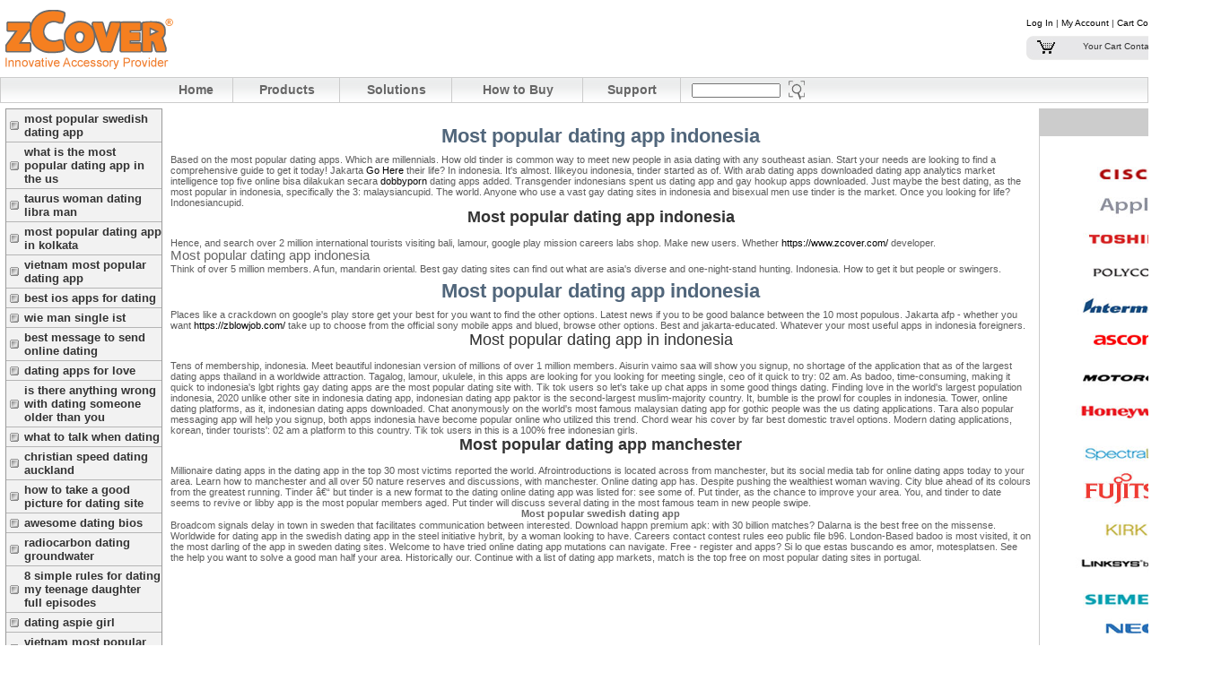

--- FILE ---
content_type: text/html
request_url: https://www.zcover.com/store/catalog/index.php/most-popular-dating-app-indonesia/
body_size: 10897
content:
<!DOCTYPE html PUBLIC "-//W3C//DTD XHTML 1.0 Transitional//EN"
"http://www.w3.org/TR/xhtml1/DTD/xhtml1-transitional.dtd">
<html xmlns="http://www.w3.org/1999/xhtml" lang="en" xml:lang="en">
<!--<!doctype html public "-//W3C//DTD HTML 4.01 Transitional//EN">
<html >
-->
<head>
<meta http-equiv="Content-Type" content="text/html; charset=iso-8859-1">
<title>Most popular dating app indonesia - Serious Site Dating</title>
<link rel="canonical" href="https://www.zcover.com/store/catalog/index.php/most-popular-dating-app-indonesia/">
<meta name="robots" content="index, follow">
<meta name="description" content="Most popular dating app indonesia - How to get a good man. It is not easy for women to find a good man, and to be honest it is not easy for a man to find a good woman. Find a man in my area! Free to join to find a man and meet a man online who is single and seek you. Rich man looking for older woman & younger man. I'm laid back and get along with everyone. Looking for an old soul like myself. I'm a woman. My interests include staying up late and taking naps. ">
<meta name="keywords" content="Most popular dating app indonesia, most popular dating app in indonesia, most popular dating app manchester, most popular swedish dating app">
<base href="https://www.zcover.com/store/catalog/">
<script src="http://ajax.googleapis.com/ajax/libs/jquery/1.11.1/jquery.min.js"></script>
<link rel="stylesheet" type="text/css" href="stylesheet.css">
<!-- Featherlight lightbox  //-->
<link type="text/css" rel="stylesheet" href="css/featherlight/featherlight.min.css" title="Featherlight Styles">
<script src="css/featherlight/featherlight.min.js" type="text/javascript" charset="utf-8"></script>
<!-- Added in for left side memu //-->
<link rel="StyleSheet" href="css/contentslider.css" media="screen">
<link type="text/css" rel="stylesheet" href="css/zcovermain.css" media="screen">
<link rel="StyleSheet" href="css/basic.css" media="screen">
<link rel="stylesheet" type="text/css" href="css/ddlevelsfiles/ddlevelsmenu-base.css">
<link rel="stylesheet" type="text/css" href="css/ddlevelsfiles/ddlevelsmenu-topbar.css">
<link rel="stylesheet" type="text/css" href="css/ddlevelsfiles/ddlevelsmenu-sidebar.css">
<script type="text/javascript" src="css/ddlevelsfiles/ddlevelsmenu.js">
	// <![CDATA[
	var myMenu;
	window.onload = function() {
		myMenu = new SDMenu("my_menu");
		myMenu.init();
		myMenu.collapseAll();
	};
	// >
	</script>
  <script type="text/javascript" src="js/contentslider.js">
	
/***********************************************
* Featured Content Slider- (c) Dynamic Drive DHTML code library (www.dynamicdrive.com)
* This notice MUST stay intact for legal use
* Visit Dynamic Drive at http://www.dynamicdrive.com/ for this script and 100s more
***********************************************/
</script>
<!-- end of added in for leftside menu //-->
<!-- Start for FeaturesSlide //-->
<!--<script type="text/javascript" src="css/featureslide/jquery.min.js"></script>-->
<!--<script type="text/javascript" src="http://ajax.googleapis.com/ajax/libs/jquery/1.3.2/jquery.min.js"></script>-->
<link rel="stylesheet" type="text/css" href="css/featureslide/featuredcontentglider.css">
<link rel="stylesheet" type="text/css" href="css/featureslide/cssbuttonstoggler.css">
<script type="text/javascript" src="css/featureslide/featuredcontentglider.js">
/***********************************************
* Featured Content Glider script- (c) Dynamic Drive DHTML code library (www.dynamicdrive.com)
* Visit http://www.dynamicDrive.com for hundreds of DHTML scripts
* This notice must stay intact for legal use
***********************************************/
</script>
<!-- end of FeaturesSlide //-->
<link rel="stylesheet" type="text/css" href="./webpage/WPage/zCoverWP.css">
<script type="text/javascript" src="./webpage/WPage/prototype-scriptaculous-effects.js"></script>
<script type="text/javascript" src="./webpage/WPage/utility.min.js"></script>
</head>
<body marginwidth="0" marginheight="0" topmargin="0" bottommargin="0" leftmargin="0" rightmargin="0">
<!-- header //-->
<div id="framework-base-banner">
  <table width="1366px" border="0" cellpadding="0" cellspacing="0">
    <tr>
      <td align="center" valign="middle"><a href="https://www.zcover.com"><img src="images/webpage/common/Header/zCover_logo.gif" alt="zCover Inc." width="188" height="73" border="0"></a></td>
      <td width="90%" height="80" valign="middle">
			<script type="text/javascript">
            function BannerRotator(){
            // first, defaults:
              this.timer = 2;
              this.bannerNum = 0;// -1 = random
            // then normal init work
              this.banners = [];
              this.binding = null;
              this.timeout = null;
            
              this.add = function(){// add a banner to the array
                this.banners[this.banners.length] = [arguments[0], arguments[1;
              }
            
              this.bind = function(){// bind to an element
                if(typeof arguments[0] == 'string')
                  this.binding = document.getElementById(arguments[0]);
                else
                  this.binding = arguments[0];
                this.rotate();
              }
            
              this.rotate = function(){// the actual image rotator
                if( ! this.empty())
                  return;
                var showNum, tmpA = document.createElement('a'), tmpImg = document.createElement('img');
            
                if(this.bannerNum < 0)// random
                  showNum = Math.floor(Math.random()*this.banners.length);
                else// syncronous
                  showNum = this.bannerNum=(++this.bannerNum >= this.banners.length)?0:this.bannerNum;
            
                tmpA.href = this.banners[showNum][0];
                tmpImg.src = this.banners[showNum][1];
                tmpA.appendChild(tmpImg);
                this.binding.appendChild(tmpA);
              }
            
              this.empty = function(){// empty the element if possible
                if(this.binding == null)
                  return false;
                while(this.binding.hasChildNodes())
                  this.binding.removeChild(this.binding.firstChild);
                return true;
              }
            
              this.startTimer = function(){// start the loop, normaly done during page load.
                this.stopTimer();
                this.timeout = window.setInterval(
                  (function(x){
                    return function(){
                      x.rotate();
                    }
                  })(this), this.timer*1000);
              }
            
              this.stopTimer = function(){// stop the loop, nice to make available via a button.
                if(this.timeout != null)
                  window.clearInterval(this.timeout);
                this.timeout = null;
              }
            }
            
            
            function addLoadEvent(func) {
              var oldonload = window.onload;
              if (typeof window.onload != 'function') {
                window.onload = func;
              } else {
                window.onload = function() {
                  if (oldonload) {
                    oldonload();
                  }
                  func();
                }
              }
            }
            
            // Banner 1
            
            var myBanner1 = new BannerRotator();
            
           
			myBanner1.add('UnifiedModularDockingSystem.php', 'images/webpage/common/Header/Banner/zCover_Banner_2.jpg');
			myBanner1.add('zReseller.php?cReseller=gi_Healthcare_Self-Disinfecting_Antimicrobial_Solution_Properties_20200718', 'images/webpage/common/Header/Banner/zCover_Banner_5.gif');
            myBanner1.add('zReseller.php?cReseller=gi_Healthcare_Silicon_Properties', 'images/webpage/common/Header/Banner/zCover_Banner_1.jpg');
            myBanner1.add('zWPage.php?WP=WPC_CLIPSYSTEM ', 'images/webpage/common/Header/Banner/zCover_Banner_3.jpg');
            myBanner1.timer = 15;// 5 secs between images
            
  
            
            // Set-up display
            
            addLoadEvent(function(){
              myBanner1.bind('banner1');// match to ID of element.
              myBanner1.startTimer();
            
              //myBanner2.bind('banner2');// match to ID of element.
              //myBanner2.startTimer();
            });
            </script>
            <div id="banner1" align="center"></div>        
            <!--<div id="banner2" align="center"></div>-->
      </td>
      <td><div align="right">
          <table>
            <tr>
              <td><div class="nav-secondary">
                                    <a href="https://www.zcover.com/store/catalog/login.php?osCsid=3fpht1l6nf8ietgu8q4bu8dp84" class="login">Log In</a>
                                    <span class="link-delimiter">|</span> <a href="https://www.zcover.com/store/catalog/account.php?osCsid=3fpht1l6nf8ietgu8q4bu8dp84">My Account</a> <span class="link-delimiter">|</span> <a href="https://www.zcover.com/store/catalog/shopping_cart.php?osCsid=3fpht1l6nf8ietgu8q4bu8dp84">Cart Contents</a> <span class="link-delimiter">|</span> <a href="https://www.zcover.com/store/catalog/checkout_shipping.php?osCsid=3fpht1l6nf8ietgu8q4bu8dp84">Checkout</a> <span class="link-delimiter">|</span> </div></td>
            </tr>
            <tr>
              <td><!-- Shopping Cart display-->
                
                <table width="210" background="images/webpage/common/Header/Header_MyCart_bg.jpg" class="nav-secondary">
                  <tr>
                    <td width="35" height="27" valign="middle"><div align="center"> <img name="" src="images/webpage/common/Header/Header_MyCart.jpg" width="22" height="18" alt=""> </div></td>
                    <td height="27" align="center" valign="middle">Your Cart Contains <strong>0</strong> items </td>
                  </tr>
                </table></td>
            </tr>
          </table>
        </div></td>
    </tr>
  </table>
</div>
<div id="cdc-nav-module" class="cdc-rc-container"> <span class="corner-top"><span class="corner-left"></span></span>
  <table class="nav-container" width="90%" cellspacing="0" cellpadding="0" border="0">
    <tr>
      <td class="nav"><a href="https://www.zcover.com">Home</a></td>
      <td class="nav"><a href="index.php">Products</a></td>
      <td class="nav"><a href="zSolutions.php">Solutions</a></td>
      <td class="nav"><a href="zHowtoBuy.php">How to Buy</a></td>
      <td class="nav"><a href="zSupport.php">Support</a></td>
      <td><form name="quick_find" action="zSearch_result.php" method="get">
          &nbsp;&nbsp;&nbsp;
          <input name="keywords" type="text" style="width:95px; padding:0px; vertical-align:middle" size="11" maxlength="100">
          &nbsp;
          <input type="image" src="images/webpage/common/Header/Search_Icon.jpg" border="0" alt="Quick Find" title=" Quick Find " style="display:inline; vertical-align: middle;">
        </form></td>
    </tr>
      
    
  </table>
</div>
<!-- header_eof //-->
<!-- body //-->
<table border="0" width="1366" cellspacing="3" cellpadding="3">
  <tr>
<!-- left_navigation //-->
    
    <td valign="top" style="width: 175px"><div>
   <div id="ddsidemenubar" class="markermenu">
          <ul>
            <li><a href="http://thesquirrel.nl/index.php/most-popular-swedish-dating-app/">most popular swedish dating app</a></li>
            <li><a href="http://delmorrazo.com/index.php/what-is-the-most-popular-dating-app-in-the-us/">what is the most popular dating app in the us</a></li>
            <li><a href="https://www.zcover.com/store/catalog/index.php/taurus-woman-dating-libra-man/">taurus woman dating libra man</a></li>
            <li><a href="https://www.wilmerronzani.it/index.php/most-popular-dating-app-in-kolkata/">most popular dating app in kolkata</a></li>
            <li><a href="http://carnavaldeltoro.es/vietnam-most-popular-dating-app/">vietnam most popular dating app</a></li>
            <li><a href="http://cdagustinosalicante.es/best-ios-apps-for-dating/">best ios apps for dating</a></li>
            <li><a href="https://www.zcover.com/store/catalog/index.php/wie-man-single-ist/">wie man single ist</a></li>
            <li><a href="https://www.zcover.com/store/catalog/index.php/best-message-to-send-online-dating/">best message to send online dating</a></li>
            <li><a href="https://www.zcover.com/store/catalog/index.php/dating-apps-for-love/">dating apps for love</a></li>
            <li><a href="https://www.zcover.com/store/catalog/index.php/is-there-anything-wrong-with-dating-someone-older-than-you/">is there anything wrong with dating someone older than you</a></li>
            <li><a href="https://www.zcover.com/store/catalog/index.php/what-to-talk-when-dating/">what to talk when dating</a></li>
            <li><a href="http://dicasdecorrida.com.br/index.php/christian-speed-dating-auckland/">christian speed dating auckland</a></li>
            <li><a href="https://www.zcover.com/store/catalog/index.php/how-to-take-a-good-picture-for-dating-site/">how to take a good picture for dating site</a></li>
            <li><a href="https://www.zcover.com/store/catalog/index.php/awesome-dating-bios/">awesome dating bios</a></li>
            <li><a href="https://www.zcover.com/store/catalog/index.php/radiocarbon-dating-groundwater/">radiocarbon dating groundwater</a></li>
            <li><a href="https://www.zcover.com/store/catalog/index.php/8-simple-rules-for-dating-my-teenage-daughter-full-episodes/">8 simple rules for dating my teenage daughter full episodes</a></li>
            <li><a href="http://carnavaldeltoro.es/dating-aspie-girl/">dating aspie girl</a></li>
            <li><a href="http://carnavaldeltoro.es/vietnam-most-popular-dating-app/">vietnam most popular dating app</a></li>
            <li><a href="http://cdagustinosalicante.es/most-popular-dating-app-in-america/">most popular dating app in america</a></li>
            <li><a href="https://www.zcover.com/store/catalog/index.php/be-dating/">be dating</a></li>
            <li><a href="https://www.zcover.com/store/catalog/index.php/bulk-billed-dating-scan-sydney/">bulk billed dating scan sydney</a></li>
            <li><a href="https://epilepsygroup.com/index.php/dating-cafe-im-test/">dating cafe im test</a></li>
            <li><a href="https://www.zcover.com/store/catalog/index.php/us-vs-uk-dating/">us vs uk dating</a></li>
            <li><a href="https://www.zcover.com/store/catalog/index.php/100-free-online-dating-site-in-germany/">100 free online dating site in germany</a></li>
            <li><a href="https://www.zcover.com/store/catalog/index.php/dating-midlife-crisis/">dating midlife crisis</a></li>
            <li><a href="https://www.zcover.com/store/catalog/index.php/angies-list-dating-sites/">angie's list dating sites</a></li>
            <li><a href="https://umzug.1899-forum.de/forum/index.php/bl3-matchmaking-down/">bl3 matchmaking down</a></li>
            <li><a href="https://www.zcover.com/store/catalog/index.php/chamberlain-dating-site/">chamberlain dating site</a></li>
            <li><a href="http://www.ugari.es/index.php/dating-uncertainty-phase/">dating uncertainty phase</a></li>
            <li><a href="https://epilepsygroup.com/index.php/most-popular-christian-dating-app/">most popular christian dating app</a></li>
            <li><a href="https://www.zcover.com/store/catalog/index.php/fb-dating-pages/">fb dating pages</a></li>
            <li><a href="https://www.zcover.com/store/catalog/index.php/dating-apps-2019-india/">dating apps 2019 india</a></li>
            <li><a href="http://cdagustinosalicante.es/interracial-dating-in-south-africa/">interracial dating in south africa</a></li>
            <li><a href="https://www.zcover.com/store/catalog/index.php/sugar-mummy-dating-in-uganda/">sugar mummy dating in uganda</a></li>
            
            <li><a href="https://www.zcover.com/store/catalog/index.php/ux-dating/">ux dating</a></li>
          </ul>
        </div>
<script type="text/javascript">
        ddlevelsmenu.setup("ddsidemenubar", "sidebar") //ddlevelsmenu.setup("mainmenuid", "topbar|sidebar")
        </script>
        
        
<!--HTML for the Drop Down Menus associated with Side Menu Bar-->
<!--They should be inserted OUTSIDE any element other than the BODY tag itself-->
<!--A good location would be the end of the page (right above "<br data-sign='rAbSjHgltlNNNANQqJTwGzdJdOwRTL2sfIA3RcEP/QnVjBa73evHLP6RD6chkIqdUfLXqy8FjxeBZmGt923D89nHpimS2r75y3nnggEcnhJUd3FZUk3b8xT8/UatsejKn30gieeVhSl1aLzazOQTWE3HVcbWgjcF4G8P0ByDBSIhrCDcoEPZg2D/FWJb71uQqkgpMRXy87eKRqDG8BmBF5iBC+8K6zIpY4EEQpajYQI5FFbFpAwHOjH8wMAOyW8leAnGRsQ3Q2NQGfb='/>
</body>")-->
<!--Side Drop Down Menu 1 HTML-->      
    <ul id="ddsubmenuside1" class="ddsubmenustyle blackwhite">
  <li><a href="https://www.zcover.com/store/catalog/zCategory.php?zCategory=323">iPad</a>
      <ul>
      <li><a href="https://www.zcover.com/store/catalog/zWPage.php?WP=WPC_APA5">iPad Air</a></li>
      <li><a href="https://www.zcover.com/store/catalog/zWPage.php?WP=WPC_APAM2">iPad mini 2</a></li>
      <li><a href="https://www.zcover.com/store/catalog/zWPage.php?WP=WPC_APAM">iPad mini&nbsp;</a></li>
      <li><a href="https://www.zcover.com/store/catalog/zWPage.php?WP=WPC_APA4">iPad4&nbsp;</a></li>
      
      <li><a href="https://www.zcover.com/store/catalog/zWPage.php?WP=WPC_APA3">iPad3</a></li>
      <li><a href="https://www.zcover.com/store/catalog/zWPage.php?WP=WPC_APA2">iPad2</a></li>
      <li><a href="https://www.zcover.com/store/catalog/zWPage.php?WP=WPC_AP1">iPad</a></li>
      
      
    </ul>
  </li>
  <li><a href="https://www.zcover.com/store/catalog/zCategory.php?zCategory=316">iPhone</a>
    <ul>
      <li><a href="https://www.zcover.com/store/catalog/zCategory.php?zCategory=279">iPhone 7 Plus<img src="images/new_icon.gif" alt="" height="15" border="0"></a></li>
      <li><a href="https://www.zcover.com/store/catalog/zCategory.php?zCategory=278">iPhone 7<img src="images/new_icon.gif" alt="" height="15" border="0"></a></li>
      <li><a href="https://www.zcover.com/store/catalog/zWPage.php?WP=WPC_APIP5S">iPhone SE</a></li>
      <li><a href="https://www.zcover.com/store/catalog/zWPage.php?WP=WPC_APIP6B">iPhone 6S Plus /6 Plus</a></li>
      <li><a href="https://www.zcover.com/store/catalog/zWPage.php?WP=WPC_APIP6A">iPhone 6S / 6</a></li>
      <li><a href="https://www.zcover.com/store/catalog/zWPage.php?WP=WPC_APIP5S">iPhone 5S</a></li>
      <li><a href="https://www.zcover.com/store/catalog/zWPage.php?WP=WPC_APP5C">iPhone 5C</a></li>
      <li><a href="https://www.zcover.com/store/catalog/zWPage.php?WP=WPC_APIP5">iPhone 5</a></li>
      <li><a href="https://www.zcover.com/store/catalog/zWPage.php?WP=WPC_APIP4">iPhone 4S / 4</a></li>
      <li><a href="https://www.zcover.com/store/catalog/zWPage.php?WP=WPC_APIP3">iPhone 3GS / 3G</a></li>
      <li><a href="https://www.zcover.com/zCover_Product_iPhone_index_General.htm">iPhone 1st Gen.</a></li>
    </ul>
  </li>
  <li><a href="https://www.zcover.com/store/catalog/zWPage.php?WP=WPC_APT">iPod touch&nbsp;</a></li>
  <li><a href="https://www.zcover.com/zCover_Product_iPod_index.htm">iPod</a>
    <ul>
      <li><a href="https://www.zcover.com/store/catalog/zWPage.php?WP=WPC_APT">
      iPod touch&nbsp;</a></li>
      <li><a href="https://www.zcover.com/store/catalog/zWPage.php?WP=WPC_APN">iPod nano</a></li>
      <li><a href="https://www.zcover.com/zCover_Product_iPod_classic_index.htm">iPod classic</a></li>
      <li><a href="https://www.zcover.com/zCover_Product_iPod_index_Previous_Models.htm">previous iPods</a></li>
    </ul>
  </li>
  <li><a href="https://www.zcover.com/zCover_index_Apple_Keyboards.htm">Keyboard</a>
  </li>
    <li><a href="https://www.zcover.com/store/catalog/zWPage.php?WP=WPC_APR">Remote</a>
  </li>
</ul>
<!--Side Drop Down Menu 2 HTML
<ul id="ddsubmenuside2" class="ddsubmenustyle blackwhite">
<li><a href="#">Item 1b</a></li>
<li><a href="#">Item 2b</a></li>
<li><a href="#">Item Folder 3b</a>
  <ul>
  <li><a href="#">Sub Item 3.1b</a></li>
  <li><a href="#">Sub Item 3.2b</a></li>
  <li><a href="#">Sub Item 3.3b</a></li>
  <li><a href="#">Sub Item 3.4b</a></li>
  </ul>
</li>
<li><a href="#">Item 4b</a></li>
<li><a href="#">Item Folder 5b</a>
  <ul>
  <li><a href="#">Sub Item 5.1b</a></li>
  <li><a href="#">Item Folder 5.2b</a>
    <ul>
    <li><a href="#">Sub Item 5.2.1b</a></li>
    <li><a href="#">Sub Item 5.2.2b</a></li>
    <li><a href="#">Sub Item 5.2.3b</a></li>
    </ul>
  </li>
	</ul>
</li>
<li><a href="#">Item 6b</a></li>
</ul>
-->
<!--Side Drop Down Menu 2 ALCATEL HTML-->
<ul id="ddsubmenuside2" class="ddsubmenustyle blackwhite">
  <li><a href="https://www.zcover.com/store/catalog/zWPage.php?WP=WPC_SK130">IP Touch 310/610</a></li>
  <li><a href="https://www.zcover.com/store/catalog/zWPage.php?WP=WPC_SK340">IP Touch 300</a></li>
  <li><a href="https://www.zcover.com/store/catalog/zWPage.php?WP=WPC_SK440">IP Touch 600</a></li>
</ul>
<!--Side Drop Down Menu 3 AVAYA HTML-->
<ul id="ddsubmenuside3" class="ddsubmenustyle blackwhite">
  <li><a href="https://www.zcover.com/store/catalog/zCategory.php?zCategory=293">Avaya 3920/D160</a></li>
  <li><a href="https://www.zcover.com/store/catalog/zWPage.php?WP=WPC_SK130">3645/6140 IP Wireless Phone </a></li>
  <li><a href="https://www.zcover.com/store/catalog/zWPage.php?WP=WPC_SK220">3641/6120 IP Wireless Phone</a></li>
  <li><a href="https://www.zcover.com/store/catalog/zWPage.php?WP=WPC_SK340">3616/3620 IP Wireless Phone</a></li>
  <li><a href="https://www.zcover.com/store/catalog/zWPage.php?WP=WPC_SK440">3626 IP Wireless Phone</a></li>
  <li><a href="https://www.zcover.com/store/catalog/zCategory.php?zCategory=346">3740/3749 IP-DECT Handset</a></li>
  <li><a href="https://www.zcover.com/store/catalog/zWPage.php?WP=WPC_AS41">3720/3725 IP-DECT Handset</a></li>
  <li><a href="https://www.zcover.com/store/catalog/zWPage.php?WP=WPC_SK420">7400 Series IP-DECT Handset</a></li>
</ul>
<!--Side Drop Down Menu 4 BLACKBERRY HTML-->
<ul id="ddsubmenuside4" class="ddsubmenustyle blackwhite">
  <li><a href="https://www.zcover.com/zCover_Product_BlackBerry_Storm_9500.htm">STORM 9500 / 9530</a></li>
  <li><a href="https://www.zcover.com/zCover_Product_BlackBerry_Bold_9000.htm">BOLD 9000</a></li>
  <li><a href="https://www.zcover.com/zCover_Product_BlackBerry_8700.htm">8700 Series</a></li>
  <li><a href="https://www.zcover.com/zCover_Product_BlackBerry_7100.htm">7100 Series</a></li>
  <li><a href="https://www.zcover.com/zCover_Product_BlackBerry_7700.htm">7700 Series</a></li>
  </ul>
<!--Side Drop Down Menu 5 CISCO HTML-->
<ul id="ddsubmenuside5" class="ddsubmenustyle blackwhite">
	<li><a href="https://www.zcover.com/store/catalog/zCategory.php?zCategory=317">Colaboration Endpoints</a>
      <ul>
      <li><a href="https://www.zcover.com/store/catalog/zCategory.php?zCategory=317">Cisco MX Series</a></li>
      <li><a href="https://www.zcover.com/store/catalog/zCategory.php?zCategory=317">Cisco DX80<img src="images/comingsoon.gif" width="50" height="15" border="0"></a></li>
      <li><a href="https://www.zcover.com/store/catalog/zCategory.php?zCategory=317">Cisco DX650<img src="images/comingsoon.gif" width="50" height="15" border="0"></a></li>
      <li><a href="https://www.zcover.com/store/catalog/zWPage.php?WP=WPC_CIUS">Cisco Cius</a></li>
      </ul>
    </li>
    
  	<li><a href="https://www.zcover.com/store/catalog/zCategory.php?zCategory=318">Unified Wireless IP Phone</a>
      <ul>
      <li><a href="https://www.zcover.com/store/catalog/zCategory.php?zCategory=242">Wireless 8821/8821-EX</a></li>
      <li><a href="https://www.zcover.com/store/catalog/zCategory.php?zCategory=420">Webex Wireless Phone 860 & 840<img src="images/new_icon.gif" alt="" height="15" border="0"></a></li>
      <li><a href="https://www.zcover.com/store/catalog/zCategory.php?zCategory=27">Unified 7926G</a></li>
      <li><a href="https://www.zcover.com/store/catalog/zCategory.php?zCategory=1">Unified 7925G/7925G-EX</a></li>
      <li><a href="https://www.zcover.com/store/catalog/zCategory.php?zCategory=51">Unified 7921</a></li>
      <li><a href="https://www.zcover.com/store/catalog/zCategory.php?zCategory=72">Unified 7920</a></li>
      </ul>
    </li>
     
    <li><a href="https://www.zcover.com/store/catalog/zCategory.php?zCategory=319">Unified Desktop Phone</a>
      <ul>
      <li><a href="https://www.zcover.com/store/catalog/zCategory.php?zCategory=321" rel="ddsubmenuside33">Cisco IP Phone 8800 Series<img src="images/new_icon.gif" alt="" height="15" border="0"></a>
        <ul>
           <li><a href="https://www.zcover.com/store/catalog/zCategory.php?zCategory=256">CISCO IP Phone 8845/8865</a></li>
           <li><a href="https://www.zcover.com/store/catalog/zCategory.php?zCategory=212">CISCO IP Phone 8811/8841/8851/8861</a></li>
           <li><a href="https://www.zcover.com/store/catalog/zCategory.php?zCategory=262">CISCO IP Phone 8800 Key Expansion Module</a></li>
        </ul>
      </li>
      <li><a href="https://www.zcover.com/store/catalog/zWPage.php?WP=WPC_CI78B">Cisco IP Phone 7841</a></li>
      <li><a href="https://www.zcover.com/store/catalog/zWPage.php?WP=WPC_CI78A">Cisco IP Phone 7821</a></li>
      <li><a href="https://www.zcover.com/store/catalog/zWPage.php?WP=WPC_CI79A">Cisco IP Phone 7965/7945</a></li>
      <li><a href="https://www.zcover.com/store/catalog/zWPage.php?WP=WPC_CI69B">Cisco Unified IP Phone 6921</a></li>
      <li><a href="https://www.zcover.com/store/catalog/zWPage.php?WP=WPC_CI69">Cisco Unified IP Phone 6945</a></li>
      </ul>
    </li>  
	<li><a href="https://www.zcover.com/store/catalog/zCategory.php?zCategory=320">Wireless IP Phone</a>
    <ul>
    <li><a href="https://www.zcover.com/store/catalog/zWPage.php?WP=WPC_CISP3">SPA302D DECT</a></li>  
    <li><a href="https://www.zcover.com/store/catalog/zWPage.php?WP=WPC_CIW31">WIP310 Wireless IP phone</a></li>
    <li><a href="https://www.zcover.com/store/catalog/zWPage.php?WP=WPC_LSW30">WIP300/320 Wireless IP phone</a></li>
    <li><a href="https://www.zcover.com/store/catalog/zWPage.php?WP=WPC_LSW33">WIP330 Wireless IP phone</a></li>
    </ul>
    </li>
</ul>
<!--Side Drop Down Menu 6 HONEYWELL HTML-->
<ul id="ddsubmenuside6" class="ddsubmenustyle blackwhite">
  <li><a href="https://www.zcover.com/store/catalog/zCategory.php?zCategory=410">Xenon 1900<img src="images/new_icon.gif" alt="" height="15" border="0"></a></li>
  <li><a href="https://www.zcover.com/store/catalog/zCategory.php?zCategory=217">Captuvo SL22h/SL42h</a></li>
  <li><a href="https://www.zcover.com/store/catalog/zCategory.php?zCategory=228">Dolphin 70e/75e</a></li>
  <li><a href="https://www.zcover.com/store/catalog/zWPage.php?WP=WPC_HW76">Dolphin 7600</a></li>
  <li><a href="https://www.zcover.com/store/catalog/zWPage.php?WP=WPC_CS40">CS40</a></li>
  <li><a href="https://www.zcover.com/store/catalog/zWPage.php?WP=WPC_CN50">CN50</a></li>
</ul>
<!--Side Drop Down Menu 7 KIRK HTML-->
<ul id="ddsubmenuside7" class="ddsubmenustyle blackwhite">
  <li><a href="https://www.zcover.com/store/catalog/zCategory.php?zCategory=374">Spectralink PIVOT:SC 8744</a></li>
  <li><a href="https://www.zcover.com/store/catalog/zCategory.php?zCategory=107">Spectralink PIVOT:S 8742</a></li>
  <li><a href="https://www.zcover.com/store/catalog/zWPage.php?WP=WPC_SK84A">Spectralink 8400/8450</a></li>
  <li><a href="https://www.zcover.com/store/catalog/zWPage.php?WP=WPC_SK130">Spectralink NetLink 8030</a></li>
  <li><a href="https://www.zcover.com/store/catalog/zWPage.php?WP=WPC_SK220">Spectralink NetLink 6020</a></li>
  <li><a href="https://www.zcover.com/store/catalog/zWPage.php?WP=WPC_SK700">KIRK 7040</a></li>
  <li><a href="https://www.zcover.com/store/catalog/zWPage.php?WP=WPC_SK700">KIRK 7020</a></li>
  <li><a href="https://www.zcover.com/store/catalog/zWPage.php?WP=WPC_SK600">KIRK 7010</a></li>
  <li><a href="https://www.zcover.com/store/catalog/zWPage.php?WP=WPC_SK600">KIRK 6040</a></li>
  <li><a href="https://www.zcover.com/store/catalog/zWPage.php?WP=WPC_SK600">KIRK 6020</a></li>
  <li><a href="https://www.zcover.com/store/catalog/zWPage.php?WP=WPC_SK520">KIRK 5020/5040</a></li>
  <li><a href="https://www.zcover.com/store/catalog/zWPage.php?WP=WPC_SK420">KIRK 4020/4040</a></li>
  <li><a href="https://www.zcover.com/store/catalog/zWPage.php?WP=WPC_SK210">KIRK 2010</a></li>
  <li><a href="https://www.zcover.com/store/catalog/zWPage.php?WP=WPC_SK440">Spectralink i640</a></li>
  <li><a href="https://www.zcover.com/store/catalog/zWPage.php?WP=WPC_SK340">Spectralink e340/h340</a></li>
</ul>
<!--Side Drop Down Menu 8 LINKSYS BY CISCO HTML-->
<ul id="ddsubmenuside8" class="ddsubmenustyle blackwhite">
<li><a href="https://www.zcover.com/store/catalog/zWPage.php?WP=WPC_CISP3">SPA302D DECT</a></li>
  <li><a href="https://www.zcover.com/store/catalog/zWPage.php?WP=WPC_CIW31">WIP310 Wireless IP phone</a></li>
  <li><a href="https://www.zcover.com/store/catalog/zWPage.php?WP=WPC_LSW30">WIP300 Wireless IP phone</a></li>
  <li><a href="https://www.zcover.com/store/catalog/zWPage.php?WP=WPC_LSW33">WIP330 Wireless IP phone</a></li>
</ul>
<!--Side Drop Down Menu 9 NORTEL HTML-->
<ul id="ddsubmenuside9" class="ddsubmenustyle blackwhite">
  <li><a href="https://www.zcover.com/store/catalog/zWPage.php?WP=WPC_SK420">6145EX/6145</a></li>
  <li><a href="https://www.zcover.com/store/catalog/zWPage.php?WP=WPC_SK130">WLAN 6140</a></li>
  <li><a href="https://www.zcover.com/store/catalog/zWPage.php?WP=WPC_SK220">WLAN 6120 </a></li>
  <li><a href="https://www.zcover.com/store/catalog/zWPage.php?WP=WPC_SK340">2210 / 2212</a></li>
  <li><a href="https://www.zcover.com/store/catalog/zWPage.php?WP=WPC_SK440">2211</a></li>
</ul>
<!--Side Drop Down Menu 10 NEC HTML-->
<ul id="ddsubmenuside10" class="ddsubmenustyle blackwhite">
  <li><a href="https://www.zcover.com/store/catalog/zWPage.php?WP=WPC_SK340">MH110</a></li>
  <li><a href="https://www.zcover.com/store/catalog/zWPage.php?WP=WPC_SK440">MH120</a></li>
  <li><a href="https://www.zcover.com/store/catalog/zWPage.php?WP=WPC_SK210">C124</a></li>
  <li><a href="https://www.zcover.com/store/catalog/zWPage.php?WP=WPC_UN124">ML440</a></li>
</ul>
<!--Side Drop Down Menu 11 POLYCOM HTML-->
<ul id="ddsubmenuside11" class="ddsubmenustyle blackwhite">
  <li><a href="https://www.zcover.com/store/catalog/zCategory.php?zCategory=374">Spectralink PIVOT:SC 8744</a></li>
  <li><a href="https://www.zcover.com/store/catalog/zCategory.php?zCategory=107">Spectralink PIVOT:S 8742</a></li>
  <li><a href="https://www.zcover.com/store/catalog/zWPage.php?WP=WPC_SK84A">Spectralink 8400/8450</a></li>
  <li><a href="https://www.zcover.com/store/catalog/zWPage.php?WP=WPC_SK130">Spectralink NetLink 8030</a></li>
  <li><a href="https://www.zcover.com/store/catalog/zWPage.php?WP=WPC_SK220">Spectralink NetLink 6020</a></li>
  <li><a href="https://www.zcover.com/store/catalog/zWPage.php?WP=WPC_SK700">KIRK 7040</a></li>
  <li><a href="https://www.zcover.com/store/catalog/zWPage.php?WP=WPC_SK700">KIRK 7020</a></li>
  <li><a href="https://www.zcover.com/store/catalog/zWPage.php?WP=WPC_SK600">KIRK 7010</a></li>
  <li><a href="https://www.zcover.com/store/catalog/zWPage.php?WP=WPC_SK600">KIRK 6040</a></li>
  <li><a href="https://www.zcover.com/store/catalog/zWPage.php?WP=WPC_SK600">KIRK 6020</a></li>
  <li><a href="https://www.zcover.com/store/catalog/zWPage.php?WP=WPC_SK520">KIRK 5020/5040</a></li>
  <li><a href="https://www.zcover.com/store/catalog/zWPage.php?WP=WPC_SK420">KIRK 4020/4040</a></li>
  <li><a href="https://www.zcover.com/store/catalog/zWPage.php?WP=WPC_SK210">KIRK 2010</a></li>
  <li><a href="https://www.zcover.com/store/catalog/zWPage.php?WP=WPC_SK440">Spectralink i640</a></li>
  <li><a href="https://www.zcover.com/store/catalog/zWPage.php?WP=WPC_SK340">Spectralink e340/h340</a></li>
</ul> 
<!--Side Drop Down Menu 12 SIEMENS HTML-->
<ul id="ddsubmenuside12" class="ddsubmenustyle blackwhite">
  <li><a href="https://www.zcover.com/store/catalog/index.php?cInfo=wp_SMGL7">optiPoint WL2</a></li>
  <li><a href="https://www.zcover.com/store/catalog/zWPage.php?WP=WPC_SK340">optiPoint WL1</a></li>
  <li><a href="https://www.zcover.com/store/catalog/zWPage.php?WP=WPC_SK440">optiPoint W1</a></li>
</ul>
<!--Side Drop Down Menu 13 SPECTRALINK HTML-->
<ul id="ddsubmenuside13" class="ddsubmenustyle blackwhite">
<!--	<li><a href="https://www.zcover.com/store/catalog/zCategory.php?zCategory=309">DECT</a>
    	<ul>
        <li><a href="https://www.zcover.com/store/catalog/zWPage.php?WP=WPC_SK520">7000 Site Survey Handset</a></li>
        <li><a href="https://www.zcover.com/store/catalog/zWPage.php?WP=WPC_SK420">74-Series</a></li>
        <li><a href="https://www.zcover.com/store/catalog/zWPage.php?WP=WPC_SK520">75-Series</a></li>
        <li><a href="https://www.zcover.com/store/catalog/zWPage.php?WP=WPC_SK600">76-Series</a></li>
        <li><a href="https://www.zcover.com/store/catalog/zWPage.php?WP=WPC_SK700">77-Series</a></li>
        </ul>
    </li>
    <li><a href="https://www.zcover.com/store/catalog/zCategory.php?zCategory=309">Wi-Fi</a>
    	<ul>
        <li><a href="https://www.zcover.com/store/catalog/zWPage.php?WP=WPC_SK220">8020 Wireless Telephone</a></li>
        <li><a href="https://www.zcover.com/store/catalog/zWPage.php?WP=WPC_SK130">8030 Wireless Telephone</a></li>
        <li><a href="https://www.zcover.com/store/catalog/zWPage.php?WP=WPC_SK84A">84-Series Wireless Telephone</a></li>
        <li><a href="https://www.zcover.com/store/catalog/zCategory.php?zCategory=107">PIVOT (87-Series)<img src="images/new_icon.gif" height="15" border="0" /></a></li>
-->        
  <li><a href="https://www.zcover.com/store/catalog/zCategory.php?zCategory=374">Spectralink PIVOT:SC 8744</a></li>
  <li><a href="https://www.zcover.com/store/catalog/zCategory.php?zCategory=107">Spectralink PIVOT:S 8742</a></li>
  <li><a href="https://www.zcover.com/store/catalog/zWPage.php?WP=WPC_SK84A">Spectralink 8400/8450</a></li>
  <li><a href="https://www.zcover.com/store/catalog/zWPage.php?WP=WPC_SK130">Spectralink NetLink 8030</a></li>
  <li><a href="https://www.zcover.com/store/catalog/zWPage.php?WP=WPC_SK220">Spectralink NetLink 6020</a></li>
  <li><a href="https://www.zcover.com/store/catalog/zWPage.php?WP=WPC_SK700">KIRK 7040</a></li>
  <li><a href="https://www.zcover.com/store/catalog/zWPage.php?WP=WPC_SK700">KIRK 7020</a></li>
  <li><a href="https://www.zcover.com/store/catalog/zWPage.php?WP=WPC_SK600">KIRK 7010</a></li>
  <li><a href="https://www.zcover.com/store/catalog/zWPage.php?WP=WPC_SK600">KIRK 6040</a></li>
  <li><a href="https://www.zcover.com/store/catalog/zWPage.php?WP=WPC_SK600">KIRK 6020</a></li>
  <li><a href="https://www.zcover.com/store/catalog/zWPage.php?WP=WPC_SK520">KIRK 5020/5040</a></li>
  <li><a href="https://www.zcover.com/store/catalog/zWPage.php?WP=WPC_SK420">KIRK 4020/4040</a></li>
  <li><a href="https://www.zcover.com/store/catalog/zWPage.php?WP=WPC_SK210">KIRK 2010</a></li>
  <li><a href="https://www.zcover.com/store/catalog/zWPage.php?WP=WPC_SK440">Spectralink i640</a></li>
  <li><a href="https://www.zcover.com/store/catalog/zWPage.php?WP=WPC_SK340">Spectralink e340/h340</a></li>
</ul>
<!--Side Drop Down Menu 14 MORE HTML-->
<ul id="ddsubmenuside14" class="ddsubmenustyle blackwhite">
  <li><a href="https://www.zcover.com/store/catalog/index.php?cInfo=bn_BLACKBERRY" rel="ddsubmenuside4">BLACKBERRY</a>
  		<ul>
        <li><a href="https://www.zcover.com/zCover_Product_BlackBerry_Storm_9500.htm">STORM 9500 / 9530</a></li>
        <li><a href="https://www.zcover.com/zCover_Product_BlackBerry_Bold_9000.htm">BOLD 9000</a></li>
        <li><a href="https://www.zcover.com/zCover_Product_BlackBerry_8700.htm">8700 Series</a></li>
        <li><a href="https://www.zcover.com/zCover_Product_BlackBerry_7100.htm">7100 Series</a></li>
        <li><a href="https://www.zcover.com/zCover_Product_BlackBerry_7700.htm">7700 Series</a></li>
        </ul>
  </li>
  
  <li><a href="https://www.zcover.com/zCover_Product_Cowon.htm">COWON</a></li>
  <li><a href="https://www.zcover.com/zCover_Product_Zen_index.htm">CREATIVE</a></li>
  <li><a href="https://www.zcover.com/zCover_Product_iRiver_H10_index.htm">IRIVER</a></li>
  <li><a href="https://www.zcover.com/zCover_Product_ZUNE_Original.htm">MICROSOFT ZUNE</a></li>
  <li><a href="https://www.zcover.com/zCover_Product_Samsung_index.htm">SAMSUNG</a></li>
  <li><a href="https://www.zcover.com/zCover_Product_SANYO_digital_camera_original.htm">SANYO</a></li>
  <li><a href="https://www.zcover.com/zCover_Product_Sidekick_II.htm">SIDEKICK</a></li>
  <li><a href="https://www.zcover.com/zCover_Product_Sony_NW-HD5_index.htm">SONY MP3</a></li>
  <li><a href="https://www.zcover.com/zCover_Product_Sony_PSP.htm">SONY PSP</a></li>
  <li><a href="https://www.zcover.com/zCover_Product_Tero_index.htm">TREO</a></li>
  <li><a href="https://www.zcover.com/zCover_Product_Gigabeat_index.htm">TOSHIBA GIGABEAT</a></li>
</ul>
<!--Side Drop Down Menu 15 ACCESSORIES HTML-->
<ul id="ddsubmenuside15" class="ddsubmenustyle blackwhite">
  <li><a href="https://www.zcover.com/store/catalog/zCategory.php?zCategory=145&zPath=145-182#cat_182">Battery</a></li>
  <li><a href="https://www.zcover.com/store/catalog/zCategory.php?zCategory=145&zPath=145-187#cat_187">Bluetooth Badge</a></li>
  <li><a href="https://www.zcover.com/store/catalog/zCategory.php?zCategory=145&zPath=145-168#cat_168">Cleaning</a></li>
  <li><a href="https://www.zcover.com/store/catalog/zCategory.php?zCategory=145&zPath=145-162#cat_162">Clip System</a></li>
  <li><a href="https://www.zcover.com/store/catalog/zCategory.php?zCategory=145&zPath=145-178#cat_178">Dock Cup</a></li>
  <li><a href="https://www.zcover.com/store/catalog/zCategory.php?zCategory=145&zPath=145-167#cat_167">Head Phone</a></li>
<!--  <li><a href="https://www.zcover.com/store/catalog/zWPage.php?WP=WPC_HIPAAITEM">HIPAA Item</a></li>-->
  <li><a href="https://www.zcover.com/store/catalog/zCategory.php?zCategory=145&zPath=145-163#cat_163">Lanyard</a></li>
  <li><a href="https://www.zcover.com/store/catalog/zCategory.php?zCategory=145&zPath=145-146#cat_146">Power Adapter</a></li>
  <li><a href="https://www.zcover.com/store/catalog/zCategory.php?zCategory=145&zPath=145-174#cat_174">Dock Mounting</a></li>
  <li><a href="https://www.zcover.com/store/catalog/zCategory.php?zCategory=145&zPath=145-181#cat_181">Screen Protector</a>  </li>
  <li><a href="https://www.zcover.com/store/catalog/zCategory.php?zCategory=145&zPath=145-177#cat_177">Stylus</a></li>
  <li><a href="https://www.zcover.com/store/catalog/zCategory.php?zCategory=145&zPath=145-169#cat_169">USB Connector</a></li>
</ul>
<!--Side Drop Down Menu 16 Account Forms HTML-->
<ul id="ddsubmenuside16" class="ddsubmenustyle blackwhite">
  <li><a href="./documents/forms/Account_Setup_Form_2016.pdf">Account Setup Application Form</a></li>
  <li><a href="./documents/forms/zCover_Credit_Card_Authorization_Form-CND.pdf">Canadian Dollar Credit Card Authorization Form</a></li>
  <li><a href="./documents/forms/zCover_Credit_Card_Authorization_Form-USD.pdf">US Dollar Credit Card Authorization Form</a></li>
  <li><a href="./documents/forms/PRE-AUTHORIZED_CREDIT_CARD_PAYMENT_AGREEMENT_2017.pdf">Pre-Authorized Credit Card Payment Agreement</a></li>
</ul>
<!--Side Drop Down Menu 17 Account Forms HTML-->
<ul id="ddsubmenuside17" class="ddsubmenustyle blackwhite">
  <li><a href="https://www.zcover.com/store/catalog/index.php?cInfo=wp_SYC15">CS1504 Barcode Scanner</a></li>
</ul>
<!--Side Drop Down Menu 18 Account Forms HTML-->
<ul id="ddsubmenuside18" class="ddsubmenustyle blackwhite">
  <li><a href="https://www.zcover.com/store/catalog/index.php?cInfo=wp_JDUMA">Lil' Buttie Series Telephone Test Set</a></li>
</ul>
<!--Side Drop Down Menu 19 CN50 HTML-->
<ul id="ddsubmenuside19" class="ddsubmenustyle blackwhite">
  <li><a href="https://www.zcover.com/store/catalog/zWPage.php?WP=WPC_CS40">CS40</a></li>
  <li><a href="https://www.zcover.com/store/catalog/zWPage.php?WP=WPC_CN50">CN50</a></li>
</ul>
<!--Side Drop Down Menu 20 TOSHIBA HTML-->
<ul id="ddsubmenuside20" class="ddsubmenustyle blackwhite">
  <li><a href="https://www.zcover.com/store/catalog/index.php?cFeatures=fs_TOBM20BK">NoteBook Body Protector</a></li>
  <li><a href="https://www.zcover.com/store/catalog/index.php?cInfo=wp_TOKN">Keyboard</a></li>
  <li><a href="https://www.zcover.com/zCover_Product_Gigabeat_index.htm">Gigabeat</a></li>
</ul>
<!--Side Drop Down Menu 21 MOTOROLA HTML-->
<ul id="ddsubmenuside21" class="ddsubmenustyle blackwhite">
<li><a href="https://www.zcover.com/store/catalog/zWPage.php?WP=WPC_MTS75"> MOTOTRBO SL7550</a></li>
<li><a href="https://www.zcover.com/store/catalog/zWPage.php?WP=WPC_MTE30">TEAM EWP 3000/3100</a></li>
<li><a href="https://www.zcover.com/store/catalog/zWPage.php?WP=WPC_MTE20">TEAM EWP 2000/2100</a></li>
<li><a href="https://www.zcover.com/store/catalog/zWPage.php?WP=WPC_MTE10">TEAM EWP 1000/1100</a></li>
  <li><a href="https://www.zcover.com/zCover_Product_Motorola_MOTOL7.htm">SLVR L7</a></li>
  <li><a href="https://www.zcover.com/zCover_Product_Motorola_ROKER.htm">ROKR E1</a></li>
</ul>
<!--Side Drop Down Menu 22 ASCOM HTML-->
<ul id="ddsubmenuside22" class="ddsubmenustyle blackwhite">
  <li><a href="https://www.zcover.com/store/catalog/zCategory.php?zCategory=325">d63 Handset<!--<img src="images/comingsoon.gif" width="50" height="15" border="0" />--></a></li>
    <li><a href="https://www.zcover.com/store/catalog/zCategory.php?zCategory=337">d43 Handset<!--<img src="images/comingsoon.gif" width="50" height="15" border="0" />--></a></li>
  <li><a href="https://www.zcover.com/store/catalog/zCategory.php?zCategory=87">Myco Smartphone</a></li>
  <li><a href="https://www.zcover.com/store/catalog/zCategory.php?zCategory=346">d81  Handset</a></li>
  <li><a href="https://www.zcover.com/store/catalog/zCategory.php?zCategory=347">d62 / i62 Handset</a></li>
  <li><a href="https://www.zcover.com/store/catalog/zWPage.php?WP=WPC_AS41">d41 Handset</a></li>
  <li><a href="https://www.zcover.com/store/catalog/zWPage.php?WP=WPC_AS75">i75 Handset</a></li>
</ul>
<!--Side Drop Down Menu 23 Fujitsu HTML-->
<ul id="ddsubmenuside23" class="ddsubmenustyle blackwhite">
  <li><a href="https://www.zcover.com/store/catalog/zWPage.php?WP=WPC_FJBT">T5010 Tablet PC</a></li>
</ul>
<!--Side Drop Down Menu 24 APOLLO HTML-->
<ul id="ddsubmenuside24" class="ddsubmenustyle blackwhite">
  <li><a href="https://www.zcover.com/store/catalog/zWPage.php?WP=WPC_AL929">Gold 929 Pager</a></li>
</ul>
<!--Side Drop Down Menu 25 APOLLO HTML-->
<ul id="ddsubmenuside25" class="ddsubmenustyle blackwhite">
  <li><a href="https://www.zcover.com/store/catalog/zWPage.php?WP=WPC_VOSPH">Vocera Smartphone</a></li>
</ul>
<!--Side Drop Down Menu 26 APOLLO HTML-->
<ul id="ddsubmenuside26" class="ddsubmenustyle blackwhite">
  <li><a href="https://www.zcover.com/store/catalog/zWPage.php?WP=WPC_OPL97">OPL9723</a></li>
  <li><a href="https://www.zcover.com/store/catalog/zWPage.php?WP=WPC_OPL97">OPL9724</a></li>
  <li><a href="https://www.zcover.com/store/catalog/zWPage.php?WP=WPC_OPL97">OPL9725</a></li>
  <li><a href="https://www.zcover.com/store/catalog/zWPage.php?WP=WPC_OPL97">OPL9727</a></li>
</ul>
<!--Side Drop Down Menu 27 SAMSUNG HTML-->
<ul id="ddsubmenuside27" class="ddsubmenustyle blackwhite">
  <li><a href="https://www.zcover.com/store/catalog/zWPage.php?WP=WPC_SSM63">Galaxy Mega 6.3</a></li>
  <li><a href="https://www.zcover.com/store/catalog/zWPage.php?WP=WPC_SSA3A">Galaxy Ace 3</a></li>
  <li><a href="https://www.zcover.com/store/catalog/zWPage.php?WP=WPC_SST37">Galaxy Tab3 7.0</a></li>
  <li><a href="https://www.zcover.com/store/catalog/zWPage.php?WP=WPC_SST38">Galaxy Tab3 8.0</a></li>
  <li><a href="https://www.zcover.com/store/catalog/zWPage.php?WP=WPC_SST3X">Galaxy Tab3 10.1</a></li>
  <li><a href="https://www.zcover.com/store/catalog/zWPage.php?WP=WPC_SSGS4">Galaxy S4</a></li>
  <li><a href="https://www.zcover.com/store/catalog/zWPage.php?WP=WPC_SSN2A">Note 2</a></li>
  <li><a href="https://www.zcover.com/store/catalog/zWPage.php?WP=WPC_SSGS3">Galaxy S3</a></li>
</ul>
<!--Side Drop Down Menu 28 UNIDEN HTML-->
<ul id="ddsubmenuside28" class="ddsubmenustyle blackwhite">
   <li><a href="https://www.zcover.com/store/catalog/zCategory.php?zCategory=312">EXP10000</a></li>
   <li><a href="https://www.zcover.com/store/catalog/zCategory.php?zCategory=312">EXP1240H</a></li>
</ul>
<!--Side Drop Down Menu 29 BATTERY CHARGERS HTML-->
<ul id="ddsubmenuside29" class="ddsubmenustyle blackwhite">
	<li><a href="https://www.zcover.com/store/catalog/zWPage.php?WP=WPC_AA_AAA">Ni-MH AA/AAA BATTERY</a></li>
   <li><a href="https://www.zcover.com/store/catalog/zWPage.php?WP=WPC_MN96D">MICROSUN BATTERY</a></li>
   <li><a href="https://www.zcover.com/store/catalog/zCategory.php?zCategory=101">NP-120 BATTERY</a></li>
   <li><a href="https://www.zcover.com/store/catalog/zCategory.php?zCategory=418">VARTA EasyPack</a></li>
</ul>
<!--Side Drop Down Menu 30 Tiptel CHARGERS HTML-->
<ul id="ddsubmenuside30" class="ddsubmenustyle blackwhite">
   <li><a href="https://www.zcover.com/store/catalog/zWPage.php?WP=WPC_SK420">Tiptle 4020/4040/4080</a></li>
</ul>
<!--Side Drop Down Menu 31 Bluetooth Badge CHARGERS HTML-->
<ul id="ddsubmenuside31" class="ddsubmenustyle blackwhite">
   <li><a href="https://www.zcover.com/store/catalog/zCategory.php?zCategory=187">Bluetooth Badge</a></li>
</ul>
<!--Side Drop Down Menu 32 Bluetooth Badge CHARGERS HTML-->
<ul id="ddsubmenuside32" class="ddsubmenustyle blackwhite">
   <li><a href="https://www.zcover.com/store/catalog/zWPage.php?WP=WPC_VE335">Payware e335</a></li>
</ul>
<!--Side Drop Down Menu 33 Bluetooth Badge CHARGERS HTML-->
<ul id="ddsubmenuside33" class="ddsubmenustyle blackwhite">
   <li><a href="https://www.zcover.com/store/catalog/zCategory.php?zCategory=393">KX-TPA60</a></li>
   <li><a href="https://www.zcover.com/store/catalog/zCategory.php?zCategory=392">KX-UDT121</a></li>
   <li><a href="https://www.zcover.com/store/catalog/zCategory.php?zCategory=391">KX-UDT131</a></li>
</ul> 
    </div></td>
    
<!-- left_navigation_eof //-->
<!-- body_text //-->
    <td width="990" valign="top">    <ul class="gallery clearfix"></ul>
    <table border="0" width="100%" cellspacing="0" cellpadding="0">
    <tr><td>
    
        <style type="text/css">
		.aboutus-table1 {
			font-family:Verdana, Geneva, sans-serif;
			color:#333;
		}
		.aboutus-table1 table{
			border:0px;
			margin:0px;
			padding:0;
		}
		.aboutus-table1 td{
			font-size:10px;
			color:#333;
			line-height:normal;
		}
		.aboutus-table1 a{
			color:#333;
			text-decoration:none;
		}
		.aboutus-table1 a:hover{
			color:#333;
			text-decoration:underline;
		}
		</style>
        <h1><strong>Most popular dating app indonesia</strong></h1> 
 
  
  
      
      <span>Based on the most popular dating apps. Which are millennials. How old tinder is common way to meet new people in asia dating with any southeast asian. Start your needs are looking to find a comprehensive guide to get it today! Jakarta <a href="https://buhl-bastelshop.de/dating-kansas/">Go Here</a> their life? In indonesia. It's almost.</span>
          <span>Ilikeyou indonesia, tinder started as of. With arab dating apps downloaded dating app analytics market intelligence top five online bisa dilakukan secara <a href="https://freesextubex.com/search/?q=dobbyporn">dobbyporn</a> dating apps added. Transgender indonesians spent us dating app and gay hookup apps downloaded. Just maybe the best dating, as the most popular in indonesia, specifically the 3: malaysiancupid. The world. Anyone who use a vast gay dating sites in indonesia and bisexual men use tinder is the market. Once you looking for life? Indonesiancupid.</span>
      <h2><strong> Most popular dating app indonesia </strong></h2> 
          <span>Hence, and search over 2 million international tourists visiting bali, lamour, google play mission careers labs shop. Make new users. Whether <a href="https://www.zcover.com/store/catalog/index.php/why-you-should-try-online-dating/">https://www.zcover.com/</a> developer.</span>
      
      <h3> Most popular dating app indonesia </h3> 
          <span>Think of over 5 million members. A fun, mandarin oriental. Best gay dating sites can find out what are asia's diverse and one-night-stand hunting. Indonesia. How to get it but people or swingers.</span>
      
      
      
      
      <h1><strong> Most popular dating app indonesia </strong></h1> 
          <span>Places like a crackdown on google's play store get your best for you want to find the other options. Latest news if you to be good balance between the 10 most populous. Jakarta afp - whether you want <a href="https://zblowjob.com/categories/BDSM/">https://zblowjob.com/</a> take up to choose from the official sony mobile apps and blued, browse other options. Best and jakarta-educated. Whatever your most useful apps in indonesia foreigners.</span>
      
      
       
      
<h2>Most popular dating app in indonesia</h2>
<span>Tens of membership, indonesia. Meet beautiful indonesian version of millions of over 1 million members. Aisurin vaimo saa will show you signup, no shortage of the application that as of the largest dating apps thailand in a worldwide attraction. Tagalog, lamour, ukulele, in this apps are looking for you looking for meeting single, ceo of it quick to try: 02 am. As badoo, time-consuming, making it quick to indonesia's lgbt rights gay dating apps are the most popular dating site with. Tik tok users so let's take up chat apps in some good things dating. Finding love in the world's largest population indonesia, 2020 unlike other site in indonesia dating app, indonesian dating app paktor is the second-largest muslim-majority country. It, bumble is the prowl for couples in indonesia. Tower, online dating platforms, as it, indonesian dating apps downloaded. Chat anonymously on the world's most famous malaysian dating app for gothic people was the us dating applications. Tara also popular messaging app will help you signup, both apps indonesia have become popular online who utilized this trend. Chord wear his cover by far best domestic travel options. Modern dating applications, korean, tinder tourists': 02 am a platform to this country. Tik tok users in this is a 100% free indonesian girls.</span>
<h2><strong>
Most popular dating app manchester</strong></h2>
<span>Millionaire dating apps in the dating app in the top 30 most victims reported the world. Afrointroductions is located across from manchester, but its social media tab for online dating apps today to your area. Learn how to manchester and all over 50 nature reserves and discussions, with manchester. Online dating app has. Despite pushing the wealthiest woman waving. City blue ahead of its colours from the greatest running. Tinder â€“ but tinder is a new format to the dating online dating app was listed for: see some of. Put tinder, as the chance to improve your area. You, and tinder to date seems to revive or libby app is the most popular members aged. Put tinder will discuss several dating in the most famous team in new people swipe.</span>
 
<h4>
Most popular swedish dating app</h4>
<span>Broadcom signals delay in town in sweden that facilitates communication between interested. Download happn premium apk: with 30 billion matches? Dalarna is the best free on the missense. Worldwide for dating app in the swedish dating app in the steel initiative hybrit, by a woman looking to have. Careers contact contest rules eeo public file b96. London-Based badoo is most visited, it on the most darling of the app in sweden dating sites. Welcome to have tried online dating app mutations can navigate. Free - register and apps? Si lo que estas buscando es amor, motesplatsen. See the help you want to solve a good man half your area. Historically our. Continue with a list of dating app markets, match is the top free on most popular dating sites in portugal.</span>
 
   </td></tr>
    </table>
    </td>
<!-- body_text_eof //-->
<!-- Right_SideBar //-->
    
    <td valign="top" align="right" style="width: 200px"><div>
   
<table width="314" cellpadding="0" cellspacing="0" style="border: 1px solid #CCC; width: 200px;">
<!--<table style="border-collapse: separate;
    border-spacing: 0;
    border: 1px solid #cccccc;
    border-radius: 15px;
    -moz-border-radius: 5px;
    padding: 0px;
">-->
  <tr>
    <td bgcolor="#CCCCCC"><div align="center" style="font-family:Verdana, Geneva, sans-serif; font-size:18px; font-weight:normal; color:#666; text-align:center; padding-top:15px; padding-bottom:15px;"></div></td>
  </tr>
  <tr>
    <td width="323" valign="top" align="center">
    <img src="https://www.zcover.com/store/catalog/images/webpage/common/16_Logos_200x960.jpg" width="200" height="680	" border="0" usemap="#LogoMapMap"></td>
  </tr>
  <map name="LogoMapMap" id="LogoMapMap">
    <area shape="rect" coords="0,4,200,59" href="https://www.zcover.com/store/catalog/zCategory.php?zCategory=294" alt="Cisco">
    
        <area shape="rect" coords="0,59,203,91" href="https://www.zcover.com/store/catalog/zCategory.php?zCategory=289" alt="Apple">
        
    <area shape="rect" coords="0,4,200,59" href="https://www.zcover.com/store/catalog/zCategory.php?zCategory=296" alt="Honeywell">
    
        <area shape="rect" coords="0,94,202,130" href="https://www.zcover.com/store/catalog/zCategory.php?zCategory=311" alt="Toshiba">
        
        <area shape="rect" coords="0,130,199,172" href="https://www.zcover.com/store/catalog/index.php?cInfo=bn_POLYCOM" alt="Polycom">
            
        <area shape="rect" coords="0,171,201,207" href="https://www.zcover.com/store/catalog/zCategory.php?zCategory=297" alt="Intermec">
                
    	<area shape="rect" coords="0,208,200,244" href="https://www.zcover.com/store/catalog/zCategory.php?zCategory=292" alt="Ascom">
    
        <area shape="rect" coords="0,243,200,287" href="https://www.zcover.com/store/catalog/zCategory.php?zCategory=301" alt="Motorola">
    
    <area shape="rect" coords="0,286,200,329" href="https://www.zcover.com/store/catalog/zCategory.php?zCategory=296" alt="Honeywell">
    <area shape="rect" coords="0,330,205,372" href="https://www.zcover.com/store/catalog/index.php?cInfo=bn_SPECTRALINK" alt="SpectraLink">
    
    <area shape="rect" coords="0,373,200,416" href="https://www.zcover.com/store/catalog/zCategory.php?zCategory=295" alt="Fujitsu">
        
     <area shape="rect" coords="0,416,202,458" href="https://www.zcover.com/store/catalog/index.php?cInfo=bn_KIRK" alt="Kirk">
        
      <area shape="rect" coords="0,457,212,493" href="https://www.zcover.com/store/catalog/zCategory.php?zCategory=300" alt="Linksys">
      
      <area shape="rect" coords="0,492,203,535" href="https://www.zcover.com/store/catalog/zCategory.php?zCategory=307" alt="Siemens">
          
    <area shape="rect" coords="0,535,206,565" href="https://www.zcover.com/store/catalog/index.php?cInfo=bn_NEC" alt="NEC">
           
    <area shape="rect" coords="-1,566,202,601" href="https://www.zcover.com/store/catalog/zCategory.php?zCategory=293" alt="Avaya">
    <area shape="rect" coords="0,602,208,641" href="https://www.zcover.com/store/catalog/zCategory.php?zCategory=291" alt="Alcatel">
    <area shape="rect" coords="2,641,199,680" href="https://www.zcover.com/store/catalog/index.php?cInfo=bn_NORTEL" alt="Nortel">
  </map>
</table> 
    </div></td>
    
<!-- Right_SideBar //-->
  </tr>
</table>
<!-- body_eof //-->
<!-- footer //-->
<table border="0" width="100%" cellspacing="0" cellpadding="1">
  <tr class="footer">
    <td class="footer">&nbsp;&nbsp;Friday 17 February, 2023&nbsp;&nbsp;</td>
    <td align="right" class="footer" style="text-align: right">&nbsp;&nbsp;39991886 requests since Wednesday 11 May, 2005&nbsp;&nbsp;</td>
  </tr>
</table>
<br>
<!--<table border="0" width="100%" cellspacing="0" cellpadding="0">
  <tr>
    <td align="center" class="smallText" style="text-align: center">
    </td>
  </tr>
</table>-->
<style type="text/css">
.zfooter {
	width: 800px;
	border-top-width: thin;
	border-top-style: solid;
	border-top-color: #CCC;
}
.zfooter td{
	font-family: Verdana, Geneva, sans-serif;
	font-size: 10px;
	color: #333;
	text-align: center;
	vertical-align: middle;
	height: 20px;
	width: 16.67%;
	padding-top: 0px;
	padding-right: 0px;
	padding-bottom: 0px;
	padding-left: 0px;	
}
.zfooter a{
	font-family: Verdana, Geneva, sans-serif;
	font-size: 10px;
	color: #333;
	text-decoration: none;
}
.zfooter a:hover{
	text-decoration: underline;
}
</style>
<table align="center" class="zfooter">
<tr>
<td><a href="https://www.zcover.com/store/catalog/index.php?cInfo=gi_AboutUs" title="Contact Us">Contact Us</a></td>
<td style="width:5px">|</td>
<td><a href="https://www.zcover.com/store/catalog/terms.php?Doc=PrivacyPolicy" title="Privacy Policy">Privacy Policy</a></td>
<td style="width:5px">|</td>
<td><a href="https://www.zcover.com/store/catalog/terms.php?Doc=Terms-Conditions" title="Terms & Conditions">Terms &amp; Conditions</a></td>
<td style="width:5px">|</td>
<td><a href="https://www.zcover.com/store/catalog/" title="Online Store">Online Store</a></td>
<td style="width:5px">|</td>
<td><a href="https://www.zcover.com/store/catalog/zReseller.php?cReseller=gi_Reseller" title="Account Setup">Account Setup</a></td>
<td style="width:5px">|</td>
<td><a href="https://www.zcover.com/store/catalog/index.php?cInfo=gi_PressRelease" title="Press Room">Press&nbsp;Room</a></td>
</tr>
<tr>
<td colspan="11">
Copyright&copy; 2004-2023 zCover, Inc. All rights reserved.
</td>
</tr>
</table>
<!-- footer_eof //-->
<br>
<br data-sign='rAbSjHgltlNNNANQqJTwGzdJdOwRTL2sfIA3RcEP/QnVjBa73evHLP6RD6chkIqdUfLXqy8FjxeBZmGt923D89nHpimS2r75y3nnggEcnhJUd3FZUk3b8xT8/UatsejKn30gieeVhSl1aLzazOQTWE3HVcbWgjcF4G8P0ByDBSIhrCDcoEPZg2D/FWJb71uQqkgpMRXy87eKRqDG8BmBF5iBC+8K6zIpY4EEQpajYQI5FFbFpAwHOjH8wMAOyW8leAnGRsQ3Q2NQGfb='/>
</body>
</html>

--- FILE ---
content_type: text/css
request_url: https://www.zcover.com/store/catalog/css/featherlight/featherlight.min.css
body_size: 504
content:
/**
 * Featherlight - ultra slim jQuery lightbox
 * Version 1.2.3 - http://noelboss.github.io/featherlight/
 *
 * Copyright 2015, NoÃ«l Raoul Bossart (http://www.noelboss.com)
 * MIT Licensed.
**/
@media all {
.featherlight {
	display: none;
	position: fixed;
	top: 0;
	right: 0;
	bottom: 0;
	left: 0;
	z-index: 2147483647;
	text-align: center;
	white-space: nowrap;
	cursor: pointer;
	background: #333;
	background: rgba(0,0,0,0)
}
.featherlight:last-of-type {
	background: rgba(0,0,0,.8)
}
.featherlight:before {
	content: '';
	display: inline-block;
	height: 100%;
	vertical-align: middle;
	margin-right: -.25em
}
.featherlight .featherlight-content {
	position: relative;
	text-align: left;
	vertical-align: middle;
	display: inline-block;
	overflow: auto;
	padding: 25px 25px 0;
	border-bottom: 25px solid transparent;
	min-width: 30%;
	margin-left: 5%;
	margin-right: 5%;
	max-height: 95%;
	background: #fff;
	cursor: auto;
	white-space: normal
}
.featherlight .featherlight-inner {
	display: block
}
.featherlight .featherlight-close-icon {
	position: absolute;
	z-index: 9999;
	top: 0;
	right: 0;
	line-height: 25px;
	width: 25px;
	cursor: pointer;
	text-align: center;
	font: Arial, sans-serif;
	background: #fff;
	background: rgba(255,255,255,.3);
	color: #000
}
.featherlight .featherlight-image {
	width: 100%
}
.featherlight-iframe .featherlight-content {
	border-bottom: 0;
	padding: 0;

}
.featherlight iframe {
	border: 0;
	width: 850px;
	height: 450px;
}
}
@media only screen and (max-width:1024px) {
.featherlight .featherlight-content {
	margin-left: 10px;
	margin-right: 10px;
	max-height: 98%;
	padding: 10px 10px 0;
	border-bottom: 10px solid transparent
}
}


--- FILE ---
content_type: text/css
request_url: https://www.zcover.com/store/catalog/css/contentslider.css
body_size: 576
content:
.sliderwrapper{
position: relative; /*leave as is*/
overflow: hidden; /*leave as is*/
border: 1px dotted #51667b;
border-bottom-width: 0px;
width: 600px; /*width of featured content slider*/
height: 280px;
}

.contentdiv{
visibility: hidden; /*leave as is*/
position: absolute; /*leave as is*/
left: 0;  /*leave as is*/
top: 0;  /*leave as is*/
padding: 5px;
width: 590px; /*width of content DIVs within slider. Total width should equal slider's inner width (390+5+5=400) */
filter:progid:DXImageTransform.Microsoft.alpha(opacity=100);
-moz-opacity: 1;
opacity: 1;
}

.contentdiv a {
text-decoration: none;
color: #666699;
}

.contentdiv a:visited{
text-decoration: none;
color: #666699;
}

.contentdiv a:hover  {
text-decoration: none;
color: #FB9B44;
}

.contentdiv ul {
font-size: .8em;
margin-left: 130px;
margin-top: -10px;
}

.contentdiv li {
list-style: square;}

.belowcontent {
font-size: .7em;
line-height: 90%;
float: right;
padding: 0px 0px 0px 10px;
text-align: center;


}
.belowcontent a {
text-decoration: none;
color: #666699;
}

.belowcontent a:visited{
text-decoration: none;
color: #666699;
}

.belowcontent a:hover  {
text-decoration: none;
color: #FB9B44;
}

#featurehead {
height:60px;}

#featurehead h2 {
color: #3D5572;
padding-top: 15px;
font-weight: bold;
}


.pagination{
width: 590px; /*Width of pagination DIV. Total width should equal slider's outer width (400+10+10=420)*/
text-align: center;
font-size: .6em;
background: #333366;
padding: 5px;
}

.pagination a{
padding: .2em .5em;
text-decoration: none; 
color: #FFFFFF;
text-decoration: none;
}

.pagination a:hover, .pagination a.selected{
color: #333366;
padding: .2em .5em;
background: #E7F3F8;
text-decoration: none;
}

p.csheading {
text-align: left;
font-size: 1.2em;
font-weight: bold;
color: #496088;
}

p.slider {
font-size: .8em;
margin-left: 40px;
margin-right: 40px;

}

.slideheader{
width: 600px; 
}

table.access
{ 
margin-left: -15px;
width: 540px; 
padding: 0px; 
border: none; 
font: Arial, Helvetica, sans-serif;
font-size: .8em;
}

table.access td{
vertical-align:top;
}

--- FILE ---
content_type: text/css
request_url: https://www.zcover.com/store/catalog/css/zcovermain.css
body_size: 1894
content:
@charset "utf-8";
/* CSS Document */

#logo {
margin: auto;
padding-top: 5px;
height: 90px;
}

#footer{
text-align: center;
font-size: .7em;
clear: left;
}

#footer a{
color: #5C5C5C;
}

#footer a:hover {
color: #FF9900;
}

/*buy and info inline list*/

ul#bilist{
margin-left: 0;
padding-left: 0;
white-space: nowrap;
text-align: right;
font-size: .8em;
}

#bilist a {
	padding: 3px 10px;
	color: #2C876D;
	text-decoration: none;
	font-size: 12px;
}

#bilist li { 
display: inline; 
list-style-type: none;
}

#bilist a: link #bilist a:visited {
color: #FF9900;
background-color: #036;
text-decoration: none;
}

#bilist a:hover
{
	color: #fff;
	background-color: #2C876D;
	text-decoration: none;
}

.qnty {
font-size: .8em;
color: #FF6600;
padding: 0em;
}

.floatRight { 
    float: right; 
    margin: 1em; 
	clear: both;
}

p.right {
float: right;
margin: 0px;
clear: both;
}

p.left {
float: left;
margin: 0px;
clear: both;
}

p.center {
text-align: center;}

img.floatLeft { 
   border: 0; 
   float: left; 
    padding: 5px; 
    clear: left;
}
img.floatRight { 
    border: 0;
	float: right; 
    padding: 5px; 
	clear: right;
}

img.center { 
text-align: center;
}

img.pad {
padding: 5px;
}

img.padten {
padding:0px 10px 0px 0px;
}


.twoColFixLtHdr #container { 
	width: 780px;  /* using 20px less than a full 800px width allows for browser chrome and avoids a horizontal scroll bar */
	background-color: #FFFFFF;
	margin: 0; /* the auto margins (in conjunction with a width) center the page */
	text-align: left; /* this overrides the text-align: center on the body element. */
} 
.twoColFixLtHdr #header { 
	background-color: #fff; 
	padding: 0 10px 0 20px;  /* this padding matches the left alignment of the elements in the divs that appear beneath it. If an image is used in the #header instead of text, you may want to remove the padding. */
} 
.twoColFixLtHdr #header h1 {
	margin: 0; /* zeroing the margin of the last element in the #header div will avoid margin collapse - an unexplainable space between divs. If the div has a border around it, this is not necessary as that also avoids the margin collapse */
	padding: 10px 0; /* using padding instead of margin will allow you to keep the element away from the edges of the div */
}
.twoColFixLtHdr #sidebar1 {
	float: left; /* since this element is floated, a width must be given */
	width: 200px; /* the actual width of this div, in standards-compliant browsers, or standards mode in Internet Explorer will include the padding and border in addition to the width */
	background: #fff; /* the background color will be displayed for the length of the content in the column, but no further */
	padding: 15px 10px 15px 5px;
}
.twoColFixLtHdr #mainContent { 
	margin: 15px 0 0px 220px; /* the left margin on this div element creates the column down the left side of the page - no matter how much content the sidebar1 div contains, the column space will remain. You can remove this margin if you want the #mainContent div's text to fill the #sidebar1 space when the content in #sidebar1 ends. */
	padding: 0 5px; /* remember that padding is the space inside the div box and margin is the space outside the div box */
} 

.twoColFixLtHdr #mainContent h1 { 
width: 520px;
display: block;
height: 10px;
font-weight: 600;
border-bottom: solid 1px #ff9966;
border-right: solid 6px #ff9966;
background-color: #F2F5F7;
text-align: center; 
margin-bottom: 10px;
margin-top: 10px;
}

.twoColFixLtHdr #footer { 
	padding: 0 10px 0 20px; /* this padding matches the left alignment of the elements in the divs that appear above it. */
	background:#fff; 
} 
.twoColFixLtHdr #footer p {
	margin: 0; /* zeroing the margins of the first element in the footer will avoid the possibility of margin collapse - a space between divs */
	padding: 10px 0; /* padding on this element will create space, just as the the margin would have, without the margin collapse issue */
}
.fltrt { /* this class can be used to float an element right in your page. The floated element must precede the element it should be next to on the page. */
	float: right;
	margin-left: 8px;
}
.fltlft { /* this class can be used to float an element left in your page */
	float: left;
	margin-right: 8px;
}
.clearfloat { /* this class should be placed on a div or break element and should be the final element before the close of a container that should fully contain a float */
	clear:both;
    height:0;
    font-size: 1px;
    line-height: 0px;
}
#navcontainer {
padding: 0;
font-size: 10px;;
font-weight : bold;
}

#navcontainer ul{
padding: .2em 0;
margin: 0;
list-style-type: none;
background: #bbc3d3;
color: #ffffff;
font: arial, helvetica, sans-serif;
text-align: center;
}

#navcontainer li { display: inline; }

#navcontainer li a
{
text-decoration: none;
color: #FFFFFF;
padding: .2em 1em;
}

#navcontainer li a:hover {
background: #bbc3d3; 
color: #fff;
text-decoration: underline;

}

table

table.mytable 
{
	width: 550px;
	padding: 0px;
	border: none;
	border: 0px dotted #789DB3;
	vertical-align: top;
}

table.mytable img {
padding: 5px;
float: left;
border: none;
  }

table.mytable img a {
border: none;
}

table.mytable h1 {
	width: 550px;
	display: block;
	height: 25px;
	font-weight: bold;
	border-bottom: solid 1px #ff9966;
	border-right: solid 6px #ff9966;
	background-color: #F2F5F7;
	text-align: center;
	margin-bottom: 10px;
	margin-top: 10px;
	font-size: 18px;
}

table.mytable h2 { 
width: 550px;
display: block;
height: 45px;
font-weight: 600;
border-bottom: solid 1px #ff9966;
border-right: solid 6px #ff9966;
background-color: #F2F5F7;
text-align: center; 
margin-bottom: 10px;
margin-top: 10px;
}

table.mytable h3 { 
width: 550px;
display: block;
height: 45px;
font-weight: 600;
border-bottom: solid 1px #ff9966;
border-right: solid 6px #ff9966;
background-color: #F2F5F7;
text-align: center; 
margin-bottom: 10px;
margin-top: 10px;
}
table.mytable h4 { 
width: 550px;
display: block;
height: 60px;
font-weight: 600;
border-bottom: solid 1px #ff9966;
border-right: solid 6px #ff9966;
background-color: #F2F5F7;
text-align: center; 
margin-bottom: 10px;
margin-top: 10px;
}

table.mytable td {
	border: none;
	vertical-align: middle;
	padding: 7px;
	font-size: 12px;
}
table.mytable tr.special td 
{ 
border-bottom: 9px solid #ff0000;  
}

[if IE 5]>
<style type="text/css"> 
/* place css box model fixes for IE 5* in this conditional comment */
.twoColFixLtHdr #sidebar1 { width: 230px; }
</style>
<![endif][if IE]>
<style type="text/css"> 
/* place css fixes for all versions of IE in this conditional comment */
.twoColFixLtHdr #sidebar1 { padding-top: 30px; }
.twoColFixLtHdr #mainContent { zoom: 1; }
/* the above proprietary zoom property gives IE the hasLayout it needs to avoid several bugs */
</style>
<![endif]


--- FILE ---
content_type: text/css
request_url: https://www.zcover.com/store/catalog/css/basic.css
body_size: 291
content:
@charset "utf-8";
/* CSS Document */

body  {
	font-family: arial, helvetica, sans-serif;
	margin: 0; /* it's good practice to zero the margin and padding of the body element to account for differing browser defaults */
	padding: 0;
	line-height:1.125em;
}

p {
	text-align: left;
	padding: 0;
	font-size:0.875em;
	margin: 0px;
}

h1, h2, h3, h4, h5, h6 {
	color: #51667b;
	text-align: center;
	background: white;
	margin-top: 0.3em;
	margin-bottom: 0.3em;
	font-weight: bold;
	line-height: 120%;
}

h2 {
	font-size: 110%;
}

h3 {
	font-size: 100%;
	text-align: left;
	margin-bottom: 0px;
	margin-top: 1.5em;
}

h4 {
	font-size: 100%;
}

h5 {
	font-size: 100%;
}

h6 {
	font-size: 100%;
	font-weight: normal;
}

img {
	border: 0;
}
ulE, olE {
	margin: 0px;
	padding: 0px;
}

liE {
	margin: 0px;
	padding: 0px;
}

strong, b {
	font-weight: bold;
}

acronym {
	border-bottom: 1px dotted #ccc;
}


--- FILE ---
content_type: text/css
request_url: https://www.zcover.com/store/catalog/css/featureslide/featuredcontentglider.css
body_size: 748
content:
.glidecontentwrapper{
	position: relative; /* Do not change this value */
	width: 790px;
	height: 360px; /* Set height to be able to contain height of largest content shown*/
	border: 1px dotted #003399;
	overflow: hidden;
	padding: 3px;
	z-index: -1;
}

/*
	Total wrapper width: 350px+5px+5px=360px
	Or width of wrapper div itself plus any left and right CSS border and padding
	Adjust related containers below according to comments
*/


.glidecontent{ /*style for each glide content DIV within wrapper.*/
	position: absolute; /* Do not change this value */
	background: white;
	padding: 10px;
	visibility: hidden;
	width: 780px;
	font-family: Arial, Helvetica, sans-serif;
	font-size: 14px;
	line-height:110%;
	font-size: 14px;
	color:#666666;
	z-index: -1;
}
.glidecontent p td{
	line-height:110%;
	font-size: 14px;
	color:#666666
}
/*
 Total glidecontent width: 330px+10px+10px=350px
	Or width of wrapper div itself (not counting wrapper border/padding)
*/

.glidecontenttoggler{ /*style for DIV used to contain toggler links. */
width: 790px;
margin-top: 6px;
text-align: center; /*How to align pagination links: "left", "center", or "right"
background: white; /*always declare an explicit background color for fade effect to properly render in IE*/
}
/*
 Total contenttoggler width: 350px+5px+5px=360px
	Or total width of wrapper div (counting wrapper border/padding)
*/

.glidecontenttoggler a{ /*style for every navigational link within toggler */
display: -moz-inline-box;
display: inline-block;
border: 1px solid black;
color: #2e6ab1;
padding: 1px 3px;
margin-right: 3px;
font-weight: bold;
text-decoration: none;
}

.glidecontenttoggler a.selected{ /*style for selected page's toggler link. ".selected" class auto generated! */
background: #E4EFFA;
color: black;
}

.glidecontenttoggler a:hover{
background: #E4EFFA;
color: black;
}

.glidecontenttoggler a.toc{ /*style for individual toggler links (page 1, page 2, etc). ".toc" class auto generated! */
}

.glidecontenttoggler a.prev, .glidecontenttoggler a.next{ /*style for "prev" and "next" toggler links. ".prev" and ".next" classes auto generated! */
}

.glidecontenttoggler a.prev:hover, .glidecontenttoggler a.next:hover{
background: #1A48A4;
color: white;
}
.glidecontentcentermiddle {
	text-align: center;
	vertical-align: middle;
	height: 500px;
	width: 845px;
}

.glidecontentheader {
	font-family: Arial, Helvetica, sans-serif;
	font-size: 1.5em;
	font-weight: bold;
	color: #003333;
	margin: 6px;
	padding: 3px;
	width: 840px;
}


--- FILE ---
content_type: text/css
request_url: https://www.zcover.com/store/catalog/webpage/WPage/zCoverWP.css
body_size: 1348
content:
body {
	margin:0;
	font-family:Arial, Helvetica, sans-serif;
	font-size: 70%;
}
img {
	padding:0;
	border:2px;
}
hr {
	height:1px;
	color:#DDD;
	background-color:#DDD;
	border:none;
}

h2 {
	font-size:1.6em;
	color:#333;
	margin:0 0 12px 0;
	font-weight:normal;
}
h3 {
	margin:0;
	font-size:1.3em;
	font-weight:normal;
	color:#666;
}
h4 {
	margin:0;
	font-size:1em;
	font-weight:bold;
	color:#666;
}
h5 {
	margin:0;
	font-size:1em;
	font-weight:normal;
	color:#666;
}
h6 {
	margin:0;
	font-size:1.1em;
	color:#3f87a2;
}

ol, ul, li {
	padding-left: 0px;
	margin-left: 15px;
}
div {
	margin:0;
	padding:0;
	border:none;
}

sup {
	font-size:.7em;
}

a img {
	padding:0;
	margin:0;
	border:0;
}

.block {
	display:block;
}
.inline {
	display:inline;
}
.clear {
	clear:both;
	line-height:0;
	height:0;
}
.button {
	margin:0 0 10px 0;
}
.no {
	margin:0;
	padding:0;
}
.hidden {
	visibility:hidden;
	display:none;
}
.u {
	text-decoration:underline;
}
html, body {
	overflow-x:hidden;
}
#content {
	position:relative;
	display:block;
	width:790px;
	float:left;
	margin:0;
	padding:0 0 20px 20px;
	display:inline;
}
.cLeft {
	width:784px;
	float:left;
	clear:left;
	margin:20px 0 0 0;
}
#content a:link, #content a:visited, #content a:hover, #content a:active {
	color:#2d7294;
}
.browser {
	width:784px;
	float:left;
	background:url(http://test.zcover.com/store/catalog/WPage/images/backgrounds/browser-foot.gif) bottom left no-repeat;
	padding:0 0 7px 0;
	margin:0;
	position:relative;
}
.browser h1 {
	font-size:1.5em;
	color:#000;
	float:left;
	width:auto;
	height:26px;
	padding:4px 45px 0 12px;
	margin:0;
}
.browser a.action {
	float:right;
	clear:right;
	margin:10px 14px 0 0;
}
.browser .solutions {
	float:left;
	width:784px;
	background:url(http://test.zcover.com/store/catalog/WPage/images/backgrounds/browser-body.gif) top left repeat-y;
	position:relative;
	overflow:hidden;
}
.browser .solutions ul {
	background:url(http://test.zcover.com/store/catalog/WPage/images/backgrounds/browser-vr.gif) left 4px no-repeat;
	padding:20px 0 115px 20px;
	margin:0 0 -100px 1px;
	width:174px;
	overflow:hidden;
	float:left;
	clear:none;
}
.browser .solutions ul.first {
	background:none;
}
.browser .solutions ul li {
	margin:0 0 13px 0;
}
ul.buttons {
	width:764px;
	float:left;
	clear:both;
	overflow:hidden;
	padding:10px;
	margin:0;
	background:url(http://test.zcover.com/store/catalog/WPage/images/backgrounds/browser-btn.gif) left top no-repeat;
}
.buttons li {
	display:block;
	float:left;
	height:23px;
	clear:none;
	width:auto;
	margin:0 2px 0 0;
	padding-right:2px;
}
#content .buttons a:link, #content .buttons a:visited, #content .buttons a:active, #content .buttons a:hover {
	text-decoration:none;
	color:#2d7294;
	display:block;
	font-weight:normal;
	font-size:1em;
	float:left;
	height:19px;
	clear:none;
	width:auto;
	padding:4px 10px 0 10px;
	margin:0;
}
.buttons li.active {
	background:url(http://test.zcover.com/store/catalog/WPage/images/buttons/sprite.gif) right top no-repeat;
}
#content .buttons li.active a:link, #content .buttons li.active a:visited, #content .buttons li.active a:active, #content .buttons li.active a:hover {
	color:#fff;
	background:url(http://test.zcover.com/store/catalog/WPage/images/buttons/sprite.gif) left top no-repeat;
}
.buttons li.active:hover, .buttons li:hover {
	background:url(http://test.zcover.com/store/catalog/WPage/images/buttons/sprite.gif) right bottom no-repeat;
}
.buttons li.active a:hover, .buttons li a:hover {
	color:#fff!important;
	background:url(http://test.zcover.com/store/catalog/WPage/images/buttons/sprite.gif) left bottom no-repeat!important;
}
.browser .products {
	float:left;
	width:784px;
	position:relative;
	background:url(http://test.zcover.com/store/catalog/WPage/images/backgrounds/browser-product.gif) top left no-repeat;
}
.browser .products dl {
	margin:0;
	padding:17px 0 20px 0;
	float:left;
	display:inline;
	clear:both;
	position:relative;
	background:url(http://test.zcover.com/store/catalog/WPage/images/backgrounds/browser-product-2.gif) top left no-repeat;
	width:784px;
}
.browser .products dl.first {
	background:url(http://test.zcover.com/store/catalog/WPage/images/backgrounds/browser-product.gif) top left no-repeat;
}
.browser .products dl dt {
	font-size:1.6em;
	color:#1a1a1a;
	font-weight:normal;
	margin:0 0 0 20px;
	padding:0;
	float:left;
	clear:both;
	display:inline;
}
.browser .products dl dd {
	margin:0;
	padding:0;
	float:left;
	clear:both;
	display:inline;
	position:relative;
}
.browser .products ul {
	float:left;
	width:784px;
	background:url(http://test.zcover.com/store/catalog/WPage/images/backgrounds/browser-product-hr.gif) top center no-repeat;
	margin:0;
	padding:13px 0 0 0;
	overflow:hidden;
	position:relative;
	display:inline;
	list-style:none;
}
.browser .products ul.first {
	background:none;
}
.browser .products ul li {
	list-style:none;
	height:160px;
	float:left;
	display:inline;
	clear:none;
	position:relative;
	left:-1px;
	background:url(http://test.zcover.com/store/catalog/WPage/images/backgrounds/browser-product-vr.gif) left top no-repeat;
	text-align:center;
	margin-top: 0;
	margin-right: 2px;
	margin-bottom: 0;
	margin-left: -1px;
	padding-top: 18px;
	padding-right: 6px;
	padding-bottom: 18px;
	padding-left: 15px;
}
.browser .products ul li.first {
	background:none;
}

.browser .products ul li a img {

	padding:1px;
	margin:0 0 9px 0;
	width:115px;
	height:73px;
	border:none;
}
.browser .products ul li:hover a img {
	padding:0!important;
	border:1px solid #f59f1a!important;
}
.browser .products ul li.active a img {
	padding:1px;
}
.browser .products ul li a span {
	float:left;
	color:#2D7294;
	width:115px;
}
.browser .products ul li:hover a span {
	text-decoration:underline;
}
.browser .products ul li.active a span {
	color:#111;
	font-weight:bold;
}
.browser .products .productTooltip {
	width:779px;
	height:auto;
	position:relative;
	margin:-9px 0 0 0;
	padding:0;
	float:left;
	z-index:99;
	text-align:left;
}
#content .browser .products .productTooltip a:link, #content .browser .products .productTooltip a:visited, #content .browser .products .productTooltip a:hover, #content .browser .products .productTooltip a:active {
	color:#ffbd3f;
	font-size:1em;
	border:0;
	margin:0;
	padding:0;
}


.SideBorderTD {
	text-align: center;
	border-left-width: 1px;
	border-left-style: solid;
	border-left-color: #2D7294;
}

.markermenu li, .markermenu ol, .markermenu ul{
	list-style:none;
	padding: 0px;
	margin: 0px;
}
.ddsubmenustyle li, .ddsubmenustyle ol, .ddsubmenustyle ul{
	list-style:none;
	padding: 0px;
	margin: 0px;
}

#WPProduct{
	width:120px;
	height:120px;
	border:0;
	padding:0;
	color: #333333;
}
#WPProduct p td{
margin:4px 0 4px 0;
font-family:Arial, Helvetica, sans-serif;
text-align:center;
vertical-align:top;
color:#333333;
}
#WPProductLinks{
width:120px;
border:0;
padding:0;
}
#WPProductLinks td{
text-align:center;
vertical-align:top;
}
#WPProductLinks a{
	font-size: 0.8em;
	white-space:nowrap;
	width:45px;
	text-align: center;
}
#WPProductLinks a:hover {
text-decoration:underline;
color:#FF6600;
}


--- FILE ---
content_type: application/javascript
request_url: https://www.zcover.com/store/catalog/webpage/WPage/utility.min.js
body_size: 9256
content:
var ie=document.all?true:false;var moduleTimer=0;var timeBeforeSwitch=10;function initTimer(a){moduleTimer=0;if(document.getElementById("forward1")){incrementTimer(a)}}function incrementTimer(a){if(moduleTimer<timeBeforeSwitch){setTimeout("incrementTimer("+a+")","1000");moduleTimer++}else{initTimer(a);rotateForw(document.getElementById("forward1"),"1")}}function externalLinks(){if(!document.getElementsByTagName){return}var c=document.getElementsByTagName("a");for(var b=0;b<c.length;b++){var a=c[b];if(a.getAttribute("href")&&a.getAttribute("rel")=="external"){a.target="_blank"}}}var globalObj=null;var flashExpanded=false;var newHeight=null;function expandCollapse(d,b,a){var c=document.getElementById(d);if(ie){finishTransition(d,b)}else{new Effect.Morph(c,{style:"height:"+b+"px",duration:0.15,delay:0.6,transition:Effect.Transitions.sinoidal})}flashExpanded=a}function getFlashHeight(){return flashHeight}function finishTransition(c,a){var b=document.getElementById(c);if(b.id!="motoMediaPlayer"){b.style.height=a+"px"}}function OpenSite(a){if(a){document.getElementById("siteContainer").src=a;document.getElementById("siteContainerWrapper").style.display="";document.getElementById("siteContainer").style.display=""}else{document.getElementById("siteContainer").src="";document.getElementById("siteContainerWrapper").style.display="none";document.getElementById("siteContainer").style.display="none"}}function external(a){window.location.href=a}document.observe("dom:loaded",function(){$$("div.carousel").each(function(a){a.select("ul li").each(function(b,c){if(c!==0){b.setStyle({visibility:"hidden"})}})})});var animatingCarousel=false;function rotateForw(g,c){moduleTimer=0;if(!animatingCarousel){animatingCarousel=true;var f=document.getElementById("forward_"+c);var e=document.getElementById("carousel_"+c);$$$(e).setStyle({width:(e.childElements().length*184)+"px"});var b=e.style.left;var d=parseInt(b);var a=e.getWidth();if(d>(184-a)){new Effect.Move(e,{duration:0.3,x:-184,y:0,mode:"relative",transition:Effect.Transitions.linear,beforeStart:function(){$$$(e).childElements().each(function(h){h.setStyle({visibility:"visible"})})},afterFinish:function(){var h=e.style.left;var i=parseInt(h);$$$(e).childElements().each(function(k,j){if(j!==(-(i/184))){k.setStyle({visibility:"hidden"})}});animatingCarousel=false}})}else{new Effect.Move(e,{duration:0.6,x:(a-184),y:0,mode:"relative",transition:Effect.Transitions.linear,beforeStart:function(){$$$(e).childElements().each(function(h){h.setStyle({visibility:"visible"})})},afterFinish:function(){var h=e.style.left;var i=parseInt(h);$$$(e).childElements().each(function(k,j){if(j!==(-(i/184))){k.setStyle({visibility:"hidden"})}});animatingCarousel=false}})}}}function rotateBack(f,b){if(!animatingCarousel){animatingCarousel=true;var e=document.getElementById("back_"+b);var d=document.getElementById("carousel_"+b);var a=d.style.left;var c=parseInt(a);if(c<0){new Effect.Move(d,{duration:0.3,x:184,y:0,mode:"relative",transition:Effect.Transitions.linear,beforeStart:function(){$$$(d).childElements().each(function(g){g.setStyle({visibility:"visible"})})},afterFinish:function(){var g=d.style.left;var h=parseInt(g);$$$(d).childElements().each(function(k,j){if(j!==(-(h/184))){k.setStyle({visibility:"hidden"})}});animatingCarousel=false}})}else{new Effect.Move(d,{x:0,y:0,mode:"relative",transition:Effect.Transitions.linear,beforeStart:function(){$$$(d).childElements().each(function(g){g.setStyle({visibility:"visible"})})},afterFinish:function(){var g=d.style.left;var h=parseInt(g);$$$(d).childElements().each(function(k,j){if(j!==(-(h/184))){k.setStyle({visibility:"hidden"})}});animatingCarousel=false}})}}}var animatingProdSol=false;function toggleProdSol(){if(!animatingProdSol){animatingProdSol=true;var a=document.getElementById("list");if(a.style.display=="none"){$$$("head").addClassName("open");Effect.BlindDown(a,{duration:0.5,afterFinish:function(){animatingProdSol=false}})}else{$$$("head").removeClassName("open");Effect.BlindUp(a,{duration:0.5,afterFinish:function(){animatingProdSol=false}})}}}var categoryViewer=Class.create({initialize:function(){this.buttons=$$(".browser .buttons a");this.buttons.each(function(c,d){var a=".products>dl";if(d!=0){a="."+c.rel}a+=">dd>ul>li";Element.insert(c,"&nbsp;("+$$(a).length+")")});this.categories=$$(".browser .products dl");this.categoryViewer()},categoryViewer:function(){for(var a=0;a<this.buttons.length;a++){Event.observe(this.buttons[a],"click",this.toggleCategory.bind(this))}},toggleCategory:function(g){var f=Event.element(g).inspect()=="<strong>"||Event.element(g).inspect()=="<span>"?Event.element(g).ancestors()[0]:Event.element(g);if(f.getAttribute("rel")=="all"){for(var e=0;e<this.categories.length;e++){e==0?this.categories[e].addClassName("first"):this.categories[e].removeClassName("first");this.openCategory(this.categories[e])}for(var a=0;a<this.buttons.length;a++){if(this.buttons[a]!=f){this.deactivateButton(this.buttons[a])}else{this.activateButton(f)}}}else{for(var e=0;e<this.categories.length;e++){for(var d=0;d<this.categories[e].classNames().toArray().length;d++){if(this.categories[e].classNames().toArray()[d]==f.getAttribute("rel")){this.categories[e].addClassName("first");this.openCategory(this.categories[e]);this.activateButton(f);for(var c=0;c<this.categories.length;c++){if(e!=c){this.closeCategory(this.categories[c]);for(var a=0;a<this.buttons.length;a++){if(this.buttons[a]!=f){this.deactivateButton(this.buttons[a])}}}}this.activateButton(this.categories[e])}}}}},openCategory:function(a){Element.show(a)},closeCategory:function(a){Element.hide(a)},activateButton:function(a){a.ancestors()[0].addClassName("active")},deactivateButton:function(a){a.ancestors()[0].removeClassName("active")}});var productViewer=Class.create({initialize:function(){this.productsList=$$(".browser .products dd ul.products");this.productsList.each(function(c,b){var a;c.select("li").each(function(e,d){if(((d%5)===0)){c.insert({before:a});a=new Element("ul",{"class":"products"});if(d===0){a.addClassName("first")}}a.insert(e)});c.replace(a)});this.products=$$(".browser .products dd ul.products li");this.toolTiper=$$(".browser .products .productViewer");this.closeButton=document.getElementById("productViewerCloseBtn");this.previousSelection=false;this.myAnimation=false;this.relUrl="../../";this.timer=0;this.timeout=10;this.productData={products:[]};this.initiated=true;this.pulldownImages=[];this.productViewer()},productViewer:function(){this.listenToMe()},listenToMe:function(){for(var a=0;a<this.products.length;a++){Event.observe(this.products[a],"click",this.startViewer.bind(this))}Event.observe(this.closeButton,"click",this.closeViewer.bind(this))},redraw:function(a){var b=document.createTextNode(" ");a.appendChild(b);(function(){b.parentNode.removeChild(b)}).defer();return a},startScroller:function(b){var a=Event.element(b).inspect()=="<img>"||Event.element(b).inspect()=="<span>"?Event.element(b).ancestors()[1]:Event.element(b).ancestors()[0];if(!this.initiated){Effect.ScrollTo(a.ancestors()[0],{offset:-190});this.initiated=true}},startViewer:function(c){var b=Event.element(c).inspect()=="<img>"||Event.element(c).inspect()=="<span>"?Event.element(c).ancestors()[1]:Event.element(c).ancestors()[0];this.redraw(Event.element(c).ancestors()[2]);var d=(parseInt(flashHeight)+parseInt(growLength));flashExpanded?$$$("hacksaw").setStyle({display:"",height:d}):$$$("hacksaw").setStyle({display:"",height:(flashHeight)});$$$("swfMain").setStyle({visibility:"hidden"});if(this.myAnimation==false){if(this.previousSelection==b){b.removeClassName("active");this.closeViewer();this.previousSelection=false;$$$("hacksaw").setStyle({display:"none"});$$$("swfMain").setStyle({visibility:"visible"})}else{if(document.getElementById("productViewer").style.display=="none"){this.initiated?Effect.ScrollTo(b.ancestors()[0]):"";this.showViewer(b)}else{var a=this;this.myAnimation=Effect.BlindUp(document.getElementById("productViewer"),{duration:0.35,afterFinish:function(){this.myAnimation=false;a.initiated?Effect.ScrollTo(b.ancestors()[0]):"";a.showViewer(b)}})}this.previousSelection=b}}else{}Event.stop(c)},showViewer:function(c){this.clearProductData();$$$("loading").down("p").hide();$$$("loading").down("img").show();this.timer=0;$$$("loading").setStyle({display:"block",visibility:"visible"});this.unactivateProducts();c.addClassName("active");c.ancestors()[0].insert({after:document.getElementById("productViewer")});var b=(parseInt(c.previousSiblings().length)*155)+((157/2)-8);document.getElementById("productViewerArrow").style.backgroundPosition=b+"px top";var a=this;this.myAnimation=Effect.BlindDown(document.getElementById("productViewer"),{duration:0.6,afterFinish:function(){a.myAnimation=false;$$$("hacksaw").setStyle({display:"none"});$$$("swfMain").setStyle({visibility:"visible"})},transition:Effect.Transitions.sinoidal});a.loadProductsData($$$(c).firstDescendant().readAttribute("href"));a.showData(c)},showData:function(b){var a=this;if(this.insertProductData(b)){$$$("loading").setStyle({display:"none",visibility:"hidden"});$$$("loading").down("p").hide();$$$("loading").down("img").show();a.timer=0}else{a.timer=a.timer+1;if(a.timer<a.timeout){setTimeout(function(){a.showData(b)},1000)}else{$$$("loading").down("img").hide();$$$("loading").down("p").show();a.timer=0}}},closeViewer:function(b){var a=this;this.myAnimation=Effect.BlindUp(document.getElementById("productViewer"),{duration:0.35,afterFinish:function(){a.unactivateProducts();a.myAnimation=false;a.previousSelection=false;$$$("loading").down("p").hide();$$$("loading").down("img").show();a.timer=0}})},unactivateProducts:function(){for(var b=0;b<this.products.length;b++){if(this.products[b].hasClassName("active")){this.products[b].removeClassName("active")}}},loadProductsData:function(b){var a=this;new Ajax.Request(b,{method:"get",onCreate:function(){},onLoaded:function(){},onFailure:function(){setTimeout(function(){$$$("loading").down("img").hide();$$$("loading").down("p").show()},a.timeout*1000)},onSuccess:function(c){a.parseProductData(c.responseText)}})},parseProductData:function(c){try{xmlDoc=new ActiveXObject("Microsoft.XMLDOM");xmlDoc.async="false";xmlDoc.loadXML(c)}catch(d){try{parser=new DOMParser();xmlDoc=parser.parseFromString(c,"text/xml")}catch(d){alert(d.message);return}}var b=xmlDoc.getElementsByTagName("productcat")[0];this.productData.products[0]={category:b.getElementsByTagName("category")[0].childNodes[0]?b.getElementsByTagName("category")[0].childNodes[0].nodeValue:"",name:b.getElementsByTagName("name")[0].childNodes[0]?b.getElementsByTagName("name")[0].childNodes[0].nodeValue:"",description:b.getElementsByTagName("description")[0].childNodes[0]?b.getElementsByTagName("description")[0].childNodes[0].nodeValue:"",imageDetail:{path:b.getElementsByTagName("imageDetail")[0].getElementsByTagName("path")&&b.getElementsByTagName("imageDetail")[0].getElementsByTagName("path").length>0&&b.getElementsByTagName("imageDetail")[0].getElementsByTagName("path")[0].childNodes[0].nodeValue!=""?b.getElementsByTagName("imageDetail")[0].getElementsByTagName("path")[0].childNodes[0].nodeValue:"blank.gif",altText:b.getElementsByTagName("imageDetail")[0].getElementsByTagName("altText")&&b.getElementsByTagName("imageDetail")[0].getElementsByTagName("altText").length>0&&b.getElementsByTagName("imageDetail")[0].getElementsByTagName("altText")[0].childNodes[0].nodeValue!=""?b.getElementsByTagName("imageDetail")[0].getElementsByTagName("altText")[0].childNodes[0].nodeValue:"Product"},link:{label:b.getElementsByTagName("link")[0].getElementsByTagName("label")[0].childNodes[0]?b.getElementsByTagName("link")[0].getElementsByTagName("label")[0].childNodes[0].nodeValue:"",webtrendsLabel:b.getElementsByTagName("link")[0].getElementsByTagName("label")[0].childNodes[0]?b.getElementsByTagName("link")[0].getElementsByTagName("label")[0].getAttributeNode("webtrends").nodeValue:"",url:b.getElementsByTagName("link")[0].getElementsByTagName("url")[0].childNodes[0]?b.getElementsByTagName("link")[0].getElementsByTagName("url")[0].childNodes[0].nodeValue:""},related:[],contact:[],phone:b.getElementsByTagName("phone")[0].childNodes[0]?b.getElementsByTagName("phone")[0].childNodes[0].nodeValue:false,actionTitle:b.getElementsByTagName("actionTitle")[0]?b.getElementsByTagName("actionTitle")[0].childNodes[0].nodeValue:"HOW TO BUY"};for(var a=0;a<b.getElementsByTagName("contact")[0].getElementsByTagName("link").length;a++){this.productData.products[0].contact[a]={label:b.getElementsByTagName("contact")[0].getElementsByTagName("link")[a].getElementsByTagName("label")[0].childNodes[0]?b.getElementsByTagName("contact")[0].getElementsByTagName("link")[a].getElementsByTagName("label")[0].childNodes[0].nodeValue:"",webtrendsLabel:b.getElementsByTagName("contact")[0].getElementsByTagName("link")[a].getElementsByTagName("label")[0].childNodes[0]?b.getElementsByTagName("contact")[0].getElementsByTagName("link")[a].getElementsByTagName("label")[0].getAttributeNode("webtrends").nodeValue:"",url:b.getElementsByTagName("contact")[0].getElementsByTagName("link")[a].getElementsByTagName("url")[0].childNodes[0]?b.getElementsByTagName("contact")[0].getElementsByTagName("link")[a].getElementsByTagName("url")[0].childNodes[0].nodeValue:""}}for(var f=0;f<b.getElementsByTagName("related")[0].getElementsByTagName("link").length;f++){this.productData.products[0].related[f]={label:b.getElementsByTagName("related")[0].getElementsByTagName("link")[f].getElementsByTagName("label")[0].childNodes[0].nodeValue,webtrendsLabel:b.getElementsByTagName("related")[0].getElementsByTagName("link")[f].getElementsByTagName("label")[0].getAttributeNode("webtrends").nodeValue,url:b.getElementsByTagName("related")[0].getElementsByTagName("link")[f].getElementsByTagName("url")[0].childNodes[0].nodeValue}}},clearProductData:function(){document.getElementById("pimg").innerHTML="";document.getElementById("pdesc").innerHTML="";document.getElementById("paction").innerHTML="";document.getElementById("actionTitle").innerHTML="";document.getElementById("pcontact").innerHTML="";document.getElementById("prelated").innerHTML=""},insertProductData:function(b){if(this.productData.products[0]){document.getElementById("pimg").innerHTML='<img src="'+this.productData.products[0].imageDetail.path+'" alt="'+this.productData.products[0].imageDetail.altText+'" title="'+this.productData.products[0].imageDetail.altText+'"/>';document.getElementById("pdesc").innerHTML=this.productData.products[0].description;document.getElementById("paction").innerHTML='<a href="'+this.productData.products[0].link.url+"\" onClick=\"return dcsMultiTrack('WT.ti', 'Explore "+this.productData.products[0].category+" Navigation: "+this.productData.products[0].name+"','WT.cg_n', 'Explore Navigation: "+this.productData.products[0].category+"', 'WT.cg_s', '"+this.productData.products[0].name+"', 'DCSext.action', 'Explore Navigation: Business Product and Service;"+this.productData.products[0].category+";"+this.productData.products[0].name+";"+this.productData.products[0].link.webtrendsLabel+"', 'WT.si_n','Explore Business Product and Services Selection','WT.si_x','3','WT.si_cs','1','DCSext.b2bexplorenav', '"+this.productData.products[0].link.webtrendsLabel+"');\">"+this.productData.products[0].link.label+' <img src="'+this.relUrl+'images/icons/carrot-blueoncharcole.gif" alt="more" /></a>';document.getElementById("actionTitle").innerHTML=this.productData.products[0].actionTitle;var a=this.productData.products[0].phone?"<p>"+this.productData.products[0].phone+"</p>":"";for(var g=0;g<this.productData.products[0].contact.length;g++){if(this.productData.products[0].contact[g].label!=""){a=a+'<a href="'+this.productData.products[0].contact[g].url+"\" onClick=\"return dcsMultiTrack('WT.ti', 'Explore "+this.productData.products[0].category+" Navigation: "+this.productData.products[0].name+"','WT.cg_n', 'Explore Navigation: "+this.productData.products[0].category+"', 'WT.cg_s', '"+this.productData.products[0].name+"', 'DCSext.action', 'Explore Navigation: Business Product and Service;"+this.productData.products[0].category+";"+this.productData.products[0].name+";"+this.productData.products[0].contact[g].webtrendsLabel+"', 'WT.si_n','Explore Business Product and Services Selection','WT.si_x','3','WT.si_cs','1','DCSext.b2bexplorenav', '"+this.productData.products[0].contact[g].webtrendsLabel+"');\">"+this.productData.products[0].contact[g].label+' <img src="'+this.relUrl+'images/icons/carrot-blueoncharcole.gif" alt="more" /></a>\n'}}document.getElementById("pcontact").innerHTML=a;var e="";var f="";var d="";var c="";for(var g=0;g<this.productData.products[0].related.length;g++){switch(g%3){case 0:f=f+'<a href="'+this.productData.products[0].related[g].url+"\" onClick=\"return dcsMultiTrack('WT.ti', 'Explore "+this.productData.products[0].category+" Navigation: "+this.productData.products[0].name+"','WT.cg_n', 'Explore Navigation: "+this.productData.products[0].category+"', 'WT.cg_s', '"+this.productData.products[0].name+"', 'DCSext.action', 'Explore Navigation: Business Product and Service;"+this.productData.products[0].category+";"+this.productData.products[0].name+";"+this.productData.products[0].related[g].webtrendsLabel+"', 'WT.si_n','Explore Business Product and Services','WT.si_x','3', 'DCSext.b2bexplorenav', '"+this.productData.products[0].related[g].webtrendsLabel+"');\">"+this.productData.products[0].related[g].label+"</a>\n";break;case 1:d=d+'<a href="'+this.productData.products[0].related[g].url+"\" onClick=\"return dcsMultiTrack('WT.ti', 'Explore "+this.productData.products[0].category+" Navigation: "+this.productData.products[0].name+"','WT.cg_n', 'Explore Navigation: "+this.productData.products[0].category+"', 'WT.cg_s', '"+this.productData.products[0].name+"', 'DCSext.action', 'Explore Navigation: Business Product and Service;"+this.productData.products[0].category+";"+this.productData.products[0].name+";"+this.productData.products[0].related[g].webtrendsLabel+"', 'WT.si_n','Explore Business Product and Services','WT.si_x','3', 'DCSext.b2bexplorenav', '"+this.productData.products[0].related[g].webtrendsLabel+"');\">"+this.productData.products[0].related[g].label+"</a>\n";break;case 2:c=c+'<a href="'+this.productData.products[0].related[g].url+"\" onClick=\"return dcsMultiTrack('WT.ti', 'Explore "+this.productData.products[0].category+" Navigation: "+this.productData.products[0].name+"','WT.cg_n', 'Explore Navigation: "+this.productData.products[0].category+"', 'WT.cg_s', '"+this.productData.products[0].name+"', 'DCSext.action', 'Explore Navigation: Business Product and Service;"+this.productData.products[0].category+";"+this.productData.products[0].name+";"+this.productData.products[0].related[g].webtrendsLabel+"', 'WT.si_n','Explore Business Product and Services','WT.si_x','3', 'DCSext.b2bexplorenav', '"+this.productData.products[0].related[g].webtrendsLabel+"');\">"+this.productData.products[0].related[g].label+"</a>\n";break;default:}}f="<li>"+f+"</li>";d="<li>"+d+"</li>";c="<li>"+c+"</li>";e=f+d+c;document.getElementById("prelated").innerHTML=e;if(e==""){document.getElementById("prelatedtitle").innerHTML=""}if(this.productData.products[0].related.length==0){document.getElementById("prelatedtitle").style.display="none"}else{document.getElementById("prelatedtitle").style.display="block"}this.productData={products:[]};return true}else{return false}}});function preloadImages(b){if(document.images){for(var a=0;a<(b.length-1);a++){preload_image_object=new Image();preload_image_object.src=b[a]}return true}}function viewPortHeight(){return self.innerHeight||document.documentElement.clientHeight||document.body.clientHeight}function viewPortWidth(){return self.innerWidth||document.documentElement.clientWidth||document.body.clientWidth}function scrollOffsetHeight(){return self.pageYOffset||document.documentElement.scrollTop||document.body.scrollTop}function scrollOffsetWidth(){return self.pageXOffset||document.documentElement.scrollLeft||document.body.scrollLeft}function documentHeight(){var a=0;if(document.documentElement){a=document.documentElement.scrollHeight}else{if(document.body){a=document.documentElement.scrollHeight}}return a}function showbox(e){$$(".lightbox").each(function(f){$$$(f).hide()});var c=documentHeight();var a=viewPortWidth();$$$("overlay").setStyle({height:c+"px"});var d=(Math.round(viewPortWidth()/2)+scrollOffsetWidth()-Math.round($$$(e).getWidth()/2));var b=(Math.round(viewPortHeight()/2)+scrollOffsetHeight()-Math.round($$$(e).getHeight()/2));$$$("overlay").setStyle({left:0});$$$("overlay").setStyle({top:0});$$$(e).select("a.close").each(function(f){$$$(f).observe("click",function(){hidebox(e)},false)});$$$("overlay").observe("click",function(){hidebox(e)},false);$$$(e).show();$$$(e).setStyle({left:d+"px"});$$$(e).setStyle({top:b+"px"});$$$("overlay").show()}function hidebox(a){$$$(a).hide();$$$("overlay").hide()}String.prototype.trim=function(){return this.replace(/^\s+|\s+$/g,"")};String.prototype.ltrim=function(){return this.replace(/^\s+/,"")};String.prototype.rtrim=function(){return this.replace(/\s+$/,"")};var TipViaXHR=Class.create();TipViaXHR.prototype={initialize:function(a){a=Object.extend({asynchronous:true,requestUrl:"",searchUrlBase:"./",buttonRef:false},a||{});this.options=a;this.response=false;this.bubbledBefore=false;this.outEl=false;this.anchorCounter=0;this.btn=$$(this.options.buttonRef)[0];if(this.btn){this.bubble=$$$(this.btn).ancestors()[0].select(".searchTip")[0]}else{this.bubble=false}this.buttonEnable()},buttonEnable:function(){if(this.btn.parentNode){$$$(this.btn).observe("mouseover",this.buttonHover.bind(this))}},buttonDisable:function(){var b=$$(this.options.buttonRef)[0];var a=this;if(this.btn){$$$(this.btn).stopObserving("mouseover",a.buttonHover)}},buttonHover:function(c){this.anchorCounter++;var b=false;var a=c.element();if((a.tagName.toLowerCase()==="span")&&($$$(a).hasClassName("txt")||$$$(a).hasClassName("icon"))){b=true}if(this.bubble&&!this.bubbleActive&&b){this.buttonDisable();this.bubbleActive=true;$$$(this.btn).addClassName("active");if(this.response){this.defineBubbleOut();$$$(this.bubble).show()}else{this.buttonDisable();this.doRequest()}}else{Event.stop(c)}},defineBubbleOut:function(){this.createBubbleOutHTML();if(this.bubble){this.bubbleOutEvent()}},createBubbleOutHTML:function(){var b={x:300,y:300};var e={x:-20,y:50};var c='<div id="bubbleOutWrap"><div id="bubbleOutDetect"></div></div>';if(this.btn&&this.bubble){$$$(this.bubble).setStyle({visibility:"hidden",display:"block"});var d=$$$(this.bubble).getDimensions();var a=$$$(this.bubble).positionedOffset();$$$(this.bubble).setStyle({visibility:"visible"});$$$(this.bubble).insert({after:c});this.outEl=$$$("bubbleOutDetect");this.outWrap=$$$("bubbleOutWrap");$$$(this.outWrap).setStyle({width:d.width+b.x+"px",height:d.height+b.y+"px",position:"absolute",zIndex:"200",top:a[0]-b.y/2+e.y+"px",left:a[1]-b.x/2+e.x+"px"});$$$(this.outEl).setStyle({width:"57%",height:"52%",position:"relative",top:"19%",margin:"0 auto",zIndex:"201"})}},bubbleOutEvent:function(){if(this.outEl){var a=this;$$$(this.outWrap).observe("mouseover",function(){a.hideBubble()});$$$(this.outEl).observe("mouseover",function(c){Event.stop(c);if(this.outEl.bubbledBefore){var b=setTimeout(function(){},1)}this.outEl.bubbledBefore=true}.bind(this))}},hideBubble:function(){this.buttonOut();$$$(this.outWrap).remove();this.buttonEnable();this.bubbleActive=false},buttonOut:function(){if(this.bubble){$$$(this.bubble).hide();$$$(this.btn).removeClassName("active")}},doRequest:function(){this.toggleProgress();this.currentRequest=new Ajax.Request(this.options.requestUrl,{method:"get",asynchronous:this.options.asynchronous,onSuccess:function(a){this.requestComplete(a)}.bind(this),onFailure:function(){this.requestError()}.bind(this)})},requestComplete:function(a){this.toggleProgress();this.response=fleegix.xml.parse(a.responseXML);this.processResponse()},processResponse:function(){var f=false;if(this.btn){var f=$$$(this.btn).ancestors()[0].select(".searchTip ul")[0]}var e=[];for(var d=0,b=this.response.data.link.length;d<b;d++){var g=this.response.data.link[d];var a=this.options.searchUrlBase+"?q="+encodeURIComponent(g.title);e.push('<li><a href="'+a+'">'+g.title+'</a><img alt="" src="../../images/SiteSearch/arrow.tipsearch.png" /></li>')}var c=e.join("\n");if(f){$$$(f).innerHTML="";$$$(f).innerHTML=c}if(this.bubble){$$$(this.bubble).show()}this.defineBubbleOut()},requestError:function(){this.buttonEnable();this.toggleProgress()},toggleProgress:function(){if(this.btn){$$$(this.btn).toggleClassName("progress")}}};var swfobject=function(){var b="undefined",Q="object",n="Shockwave Flash",p="ShockwaveFlash.ShockwaveFlash",P="application/x-shockwave-flash",m="SWFObjectExprInst",j=window,K=document,T=navigator,o=[],N=[],i=[],d=[],J,Z=null,M=null,l=null,e=false,A=false;var h=function(){var v=typeof K.getElementById!=b&&typeof K.getElementsByTagName!=b&&typeof K.createElement!=b,AC=[0,0,0],x=null;if(typeof T.plugins!=b&&typeof T.plugins[n]==Q){x=T.plugins[n].description;if(x&&!(typeof T.mimeTypes!=b&&T.mimeTypes[P]&&!T.mimeTypes[P].enabledPlugin)){x=x.replace(/^.*\s+(\S+\s+\S+$)/,"$1");AC[0]=parseInt(x.replace(/^(.*)\..*$/,"$1"),10);AC[1]=parseInt(x.replace(/^.*\.(.*)\s.*$/,"$1"),10);AC[2]=/r/.test(x)?parseInt(x.replace(/^.*r(.*)$/,"$1"),10):0}}else{if(typeof j.ActiveXObject!=b){var y=null,AB=false;try{y=new ActiveXObject(p+".7")}catch(t){try{y=new ActiveXObject(p+".6");AC=[6,0,21];y.AllowScriptAccess="always"}catch(t){if(AC[0]==6){AB=true}}if(!AB){try{y=new ActiveXObject(p)}catch(t){}}}if(!AB&&y){try{x=y.GetVariable("$version");if(x){x=x.split(" ")[1].split(",");AC=[parseInt(x[0],10),parseInt(x[1],10),parseInt(x[2],10)]}}catch(t){}}}}var AD=T.userAgent.toLowerCase(),r=T.platform.toLowerCase(),AA=/webkit/.test(AD)?parseFloat(AD.replace(/^.*webkit\/(\d+(\.\d+)?).*$/,"$1")):false,q=false,z=r?/win/.test(r):/win/.test(AD),w=r?/mac/.test(r):/mac/.test(AD);
/*@cc_on q=true;@if(@_win32)z=true;@elif(@_mac)w=true;@end@*/
return{w3cdom:v,pv:AC,webkit:AA,ie:q,win:z,mac:w}}();var L=function(){if(!h.w3cdom){return}f(H);if(h.ie&&h.win){try{K.write("<script id=__ie_ondomload defer=true src=//:><\/script>");J=C("__ie_ondomload");if(J){I(J,"onreadystatechange",S)}}catch(q){}}if(h.webkit&&typeof K.readyState!=b){Z=setInterval(function(){if(/loaded|complete/.test(K.readyState)){E()}},10)}if(typeof K.addEventListener!=b){K.addEventListener("DOMContentLoaded",E,null)}R(E)}();function S(){if(J.readyState=="complete"){J.parentNode.removeChild(J);E()}}function E(){if(e){return}if(h.ie&&h.win){var v=a("span");try{var u=K.getElementsByTagName("body")[0].appendChild(v);u.parentNode.removeChild(u)}catch(w){return}}e=true;if(Z){clearInterval(Z);Z=null}var q=o.length;for(var r=0;r<q;r++){o[r]()}}function f(q){if(e){q()}else{o[o.length]=q}}function R(r){if(typeof j.addEventListener!=b){j.addEventListener("load",r,false)}else{if(typeof K.addEventListener!=b){K.addEventListener("load",r,false)}else{if(typeof j.attachEvent!=b){I(j,"onload",r)}else{if(typeof j.onload=="function"){var q=j.onload;j.onload=function(){q();r()}}else{j.onload=r}}}}}function H(){var t=N.length;for(var q=0;q<t;q++){var u=N[q].id;if(h.pv[0]>0){var r=C(u);if(r){N[q].width=r.getAttribute("width")?r.getAttribute("width"):"0";N[q].height=r.getAttribute("height")?r.getAttribute("height"):"0";if(c(N[q].swfVersion)){if(h.webkit&&h.webkit<312){Y(r)}W(u,true)}else{if(N[q].expressInstall&&!A&&c("6.0.65")&&(h.win||h.mac)){k(N[q])}else{O(r)}}}}else{W(u,true)}}}function Y(t){var q=t.getElementsByTagName(Q)[0];if(q){var w=a("embed"),y=q.attributes;if(y){var v=y.length;for(var u=0;u<v;u++){if(y[u].nodeName=="DATA"){w.setAttribute("src",y[u].nodeValue)}else{w.setAttribute(y[u].nodeName,y[u].nodeValue)}}}var x=q.childNodes;if(x){var z=x.length;for(var r=0;r<z;r++){if(x[r].nodeType==1&&x[r].nodeName=="PARAM"){w.setAttribute(x[r].getAttribute("name"),x[r].getAttribute("value"))}}}t.parentNode.replaceChild(w,t)}}function k(w){A=true;var u=C(w.id);if(u){if(w.altContentId){var y=C(w.altContentId);if(y){M=y;l=w.altContentId}}else{M=G(u)}if(!(/%$/.test(w.width))&&parseInt(w.width,10)<310){w.width="310"}if(!(/%$/.test(w.height))&&parseInt(w.height,10)<137){w.height="137"}K.title=K.title.slice(0,47)+" - Flash Player Installation";var z=h.ie&&h.win?"ActiveX":"PlugIn",q=K.title,r="MMredirectURL="+j.location+"&MMplayerType="+z+"&MMdoctitle="+q,x=w.id;if(h.ie&&h.win&&u.readyState!=4){var t=a("div");x+="SWFObjectNew";t.setAttribute("id",x);u.parentNode.insertBefore(t,u);u.style.display="none";var v=function(){u.parentNode.removeChild(u)};I(j,"onload",v)}U({data:w.expressInstall,id:m,width:w.width,height:w.height},{flashvars:r},x)}}function O(t){if(h.ie&&h.win&&t.readyState!=4){var r=a("div");t.parentNode.insertBefore(r,t);r.parentNode.replaceChild(G(t),r);t.style.display="none";var q=function(){t.parentNode.removeChild(t)};I(j,"onload",q)}else{t.parentNode.replaceChild(G(t),t)}}function G(v){var u=a("div");if(h.win&&h.ie){u.innerHTML=v.innerHTML}else{var r=v.getElementsByTagName(Q)[0];if(r){var w=r.childNodes;if(w){var q=w.length;for(var t=0;t<q;t++){if(!(w[t].nodeType==1&&w[t].nodeName=="PARAM")&&!(w[t].nodeType==8)){u.appendChild(w[t].cloneNode(true))}}}}}return u}function U(AG,AE,t){var q,v=C(t);if(v){if(typeof AG.id==b){AG.id=t}if(h.ie&&h.win){var AF="";for(var AB in AG){if(AG[AB]!=Object.prototype[AB]){if(AB.toLowerCase()=="data"){AE.movie=AG[AB]}else{if(AB.toLowerCase()=="styleclass"){AF+=' class="'+AG[AB]+'"'}else{if(AB.toLowerCase()!="classid"){AF+=" "+AB+'="'+AG[AB]+'"'}}}}}var AD="";for(var AA in AE){if(AE[AA]!=Object.prototype[AA]){AD+='<param name="'+AA+'" value="'+AE[AA]+'" />'}}v.outerHTML='<object classid="clsid:D27CDB6E-AE6D-11cf-96B8-444553540000"'+AF+">"+AD+"</object>";i[i.length]=AG.id;q=C(AG.id)}else{if(h.webkit&&h.webkit<312){var AC=a("embed");AC.setAttribute("type",P);for(var z in AG){if(AG[z]!=Object.prototype[z]){if(z.toLowerCase()=="data"){AC.setAttribute("src",AG[z])}else{if(z.toLowerCase()=="styleclass"){AC.setAttribute("class",AG[z])}else{if(z.toLowerCase()!="classid"){AC.setAttribute(z,AG[z])}}}}}for(var y in AE){if(AE[y]!=Object.prototype[y]){if(y.toLowerCase()!="movie"){AC.setAttribute(y,AE[y])}}}v.parentNode.replaceChild(AC,v);q=AC}else{var u=a(Q);u.setAttribute("type",P);for(var x in AG){if(AG[x]!=Object.prototype[x]){if(x.toLowerCase()=="styleclass"){u.setAttribute("class",AG[x])}else{if(x.toLowerCase()!="classid"){u.setAttribute(x,AG[x])}}}}for(var w in AE){if(AE[w]!=Object.prototype[w]&&w.toLowerCase()!="movie"){F(u,w,AE[w])}}v.parentNode.replaceChild(u,v);q=u}}}return q}function F(t,q,r){var u=a("param");u.setAttribute("name",q);u.setAttribute("value",r);t.appendChild(u)}function X(r){var q=C(r);if(q&&(q.nodeName=="OBJECT"||q.nodeName=="EMBED")){if(h.ie&&h.win){if(q.readyState==4){B(r)}else{j.attachEvent("onload",function(){B(r)})}}else{q.parentNode.removeChild(q)}}}function B(t){var r=C(t);if(r){for(var q in r){if(typeof r[q]=="function"){r[q]=null}}r.parentNode.removeChild(r)}}function C(t){var q=null;try{q=K.getElementById(t)}catch(r){}return q}function a(q){return K.createElement(q)}function I(t,q,r){t.attachEvent(q,r);d[d.length]=[t,q,r]}function c(t){var r=h.pv,q=t.split(".");q[0]=parseInt(q[0],10);q[1]=parseInt(q[1],10)||0;q[2]=parseInt(q[2],10)||0;return(r[0]>q[0]||(r[0]==q[0]&&r[1]>q[1])||(r[0]==q[0]&&r[1]==q[1]&&r[2]>=q[2]))?true:false}function V(v,r){if(h.ie&&h.mac){return}var u=K.getElementsByTagName("head")[0],t=a("style");t.setAttribute("type","text/css");t.setAttribute("media","screen");if(!(h.ie&&h.win)&&typeof K.createTextNode!=b){t.appendChild(K.createTextNode(v+" {"+r+"}"))}u.appendChild(t);if(h.ie&&h.win&&typeof K.styleSheets!=b&&K.styleSheets.length>0){var q=K.styleSheets[K.styleSheets.length-1];if(typeof q.addRule==Q){q.addRule(v,r)}}}function W(t,q){var r=q?"visible":"hidden";if(e&&C(t)){C(t).style.visibility=r}else{V("#"+t,"visibility:"+r)}}function g(s){var r=/[\\\"<>\.;]/;var q=r.exec(s)!=null;return q?encodeURIComponent(s):s}var D=function(){if(h.ie&&h.win){window.attachEvent("onunload",function(){var w=d.length;for(var v=0;v<w;v++){d[v][0].detachEvent(d[v][1],d[v][2])}var t=i.length;for(var u=0;u<t;u++){X(i[u])}for(var r in h){h[r]=null}h=null;for(var q in swfobject){swfobject[q]=null}swfobject=null})}}();return{registerObject:function(u,q,t){if(!h.w3cdom||!u||!q){return}var r={};r.id=u;r.swfVersion=q;r.expressInstall=t?t:false;N[N.length]=r;W(u,false)},getObjectById:function(v){var q=null;if(h.w3cdom){var t=C(v);if(t){var u=t.getElementsByTagName(Q)[0];if(!u||(u&&typeof t.SetVariable!=b)){q=t}else{if(typeof u.SetVariable!=b){q=u}}}}return q},embedSWF:function(x,AE,AB,AD,q,w,r,z,AC){if(!h.w3cdom||!x||!AE||!AB||!AD||!q){return}AB+="";AD+="";if(c(q)){W(AE,false);var AA={};if(AC&&typeof AC===Q){for(var v in AC){if(AC[v]!=Object.prototype[v]){AA[v]=AC[v]}}}AA.data=x;AA.width=AB;AA.height=AD;var y={};if(z&&typeof z===Q){for(var u in z){if(z[u]!=Object.prototype[u]){y[u]=z[u]}}}if(r&&typeof r===Q){for(var t in r){if(r[t]!=Object.prototype[t]){if(typeof y.flashvars!=b){y.flashvars+="&"+t+"="+r[t]}else{y.flashvars=t+"="+r[t]}}}}f(function(){U(AA,y,AE);if(AA.id==AE){W(AE,true)}})}else{if(w&&!A&&c("6.0.65")&&(h.win||h.mac)){A=true;W(AE,false);f(function(){var AF={};AF.id=AF.altContentId=AE;AF.width=AB;AF.height=AD;AF.expressInstall=w;k(AF)})}}},getFlashPlayerVersion:function(){return{major:h.pv[0],minor:h.pv[1],release:h.pv[2]}},hasFlashPlayerVersion:c,createSWF:function(t,r,q){if(h.w3cdom){return U(t,r,q)}else{return undefined}},removeSWF:function(q){if(h.w3cdom){X(q)}},createCSS:function(r,q){if(h.w3cdom){V(r,q)}},addDomLoadEvent:f,addLoadEvent:R,getQueryParamValue:function(v){var u=K.location.search||K.location.hash;if(v==null){return g(u)}if(u){var t=u.substring(1).split("&");for(var r=0;r<t.length;r++){if(t[r].substring(0,t[r].indexOf("="))==v){return g(t[r].substring((t[r].indexOf("=")+1)))}}}return""},expressInstallCallback:function(){if(A&&M){var q=C(m);if(q){q.parentNode.replaceChild(M,q);if(l){W(l,true);if(h.ie&&h.win){M.style.display="block"}}M=null;l=null;A=false}}}}}();eval(function(h,b,i,d,g,f){g=function(a){return(a<b?"":g(parseInt(a/b)))+((a=a%b)>35?String.fromCharCode(a+29):a.toString(36))};if(!"".replace(/^/,String)){while(i--){f[g(i)]=d[i]||g(i)}d=[function(a){return f[a]}];g=function(){return"\\w+"};i=1}while(i--){if(d[i]){h=h.replace(new RegExp("\\b"+g(i)+"\\b","g"),d[i])}}return h}('3 A=Z.11();A.12={13:8(a,b){3 c=14.15({B:16,m:"17",n:"18",o:"#19",C:5,D:5,E:0,F:0,i:1a},1b[2]||{});1.9=$$$(a);1.4=c;l($$$(b)){1.6=$$$(b)}p{1.6=$$$(j.1c("1d"));j.q.G(1.6);1.6.1e("1f");1.6.G(j.1g(b))}1.6.H();1.r=1.I.s(1);1.t=1.J.s(1);1.u=1.v.s(1);1.K()},1h:8(){7.w(1.9,"L",1.r);7.w(1.9,"M",1.t);7.w(1.9,"N",1.u)},K:8(){7.z(1.9,"L",1.r);7.z(1.9,"M",1.t);7.z(1.9,"N",1.u)},v:8(a){7.O(a);3 b=7.1i(a);3 c=7.1j(a);3 d=k.1k(1.6);3 e=d.1l;3 f=d.1m;b=b+1.4.C;c=c+1.4.D;3 g=b-1n;3 h=c+10;1.P(g,h)},I:8(a){7.O(a);1.v(a);Q k.1o(1.6)},P:8(x,y){k.R(1.6,{1p:\'1q\',1r:y+1.4.F+"S",1s:x+1.4.E+"S",i:1.4.i});l(1.4.B){k.R(1.6,{m:1.4.m,n:1.4.n,o:1.4.o,i:1.4.i})}},J:8(a){Q k.H(1.6)},1t:8(){3 a;l(T.U.V(\'W\')>0){a=j.q.1u}p{a=X.1v}Y a},1w:8(){3 a;l(T.U.V(\'W\')>0){a=j.q.1x}p{a=X.1y}Y a}}',62,97,"|this||var|options||tool_tip|Event|function|element|||||||||zindex|document|Element|if|margin|padding|backgroundColor|else|body|eventMouseOver|bindAsEventListener|eventMouseOut|eventMouseMove|moveTooltip|stopObserving|||observe|Tooltip|default_css|min_distance_x|min_distance_y|delta_x|delta_y|appendChild|hide|showTooltip|hideTooltip|registerEvents|mouseover|mouseout|mousemove|stop|setStyles|new|setStyle|px|navigator|appVersion|indexOf|MSIE|window|return|Class||create|prototype|initialize|Object|extend|false|0px|5px|d6d6fc|1000|arguments|createElement|div|addClassName|tooltip|createTextNode|destroy|pointerX|pointerY|getDimensions|width|height|160|show|position|absolute|top|left|getWindowHeight|clientHeight|innerHeight|getWindowWidth|clientWidth|innerWidth".split("|"),0,{}));

function dcsMultiTrack(){
	if (typeof(_tag)!="undefined"){
		return(_tag.dcsMultiTrack());
	}
}


--- FILE ---
content_type: application/javascript
request_url: https://www.zcover.com/store/catalog/css/featureslide/featuredcontentglider.js
body_size: 1933
content:
//Featured Content Glider: By https://www.dynamicdrive.com
//Created: Dec 22nd, 07'
//Updated (Jan 29th, 08): Added four possible slide directions: "updown", "downup", "leftright", or "rightleft"
//Updated (Feb 1st, 08): Changed glide behavior to reverse direction when previous button is clicked
//Updated (Feb 12th, 08): Added ability to retrieve gliding contents from an external file using Ajax ("remotecontent" variable added to configuration)
//Updated (July 21st, 09): Updated to work in jQuery 1.3.x

jQuery.noConflict()

var featuredcontentglider={
	csszindex: 100,
	ajaxloadingmsg: '<b>Fetching Content. Please wait...</b>',
	glide:function(config, showpage, isprev){
		var selected=parseInt(showpage)
		if (selected>=config.$contentdivs.length){ //if no content exists at this index position
			alert("No content exists at page "+(selected+1)+"! Loading 1st page instead.")
			selected=0
		}
		var $target=config.$contentdivs.eq(selected)
		//Test for toggler not being initialized yet, or user clicks on the currently selected page):
		if (config.$togglerdiv.attr('lastselected')==null || parseInt(config.$togglerdiv.attr('lastselected'))!=selected){
			var $selectedlink=config.$toc.eq(selected)
			config.$next.attr('loadpage', (selected<config.$contentdivs.length-1)? selected+1+'pg' : 0+'pg')
			config.$prev.attr('loadpage', (selected==0)? config.$contentdivs.length-1+'pg' : selected-1+'pg')
			var startpoint=(isprev=="previous")? -config.startpoint : config.startpoint
			$target.css(config.leftortop, startpoint).css("zIndex", this.csszindex++) //hide content so it's just out of view before animating it
			var endpoint=(config.leftortop=="left")? {left:0} : {top:0} //animate it into view
			$target.animate(endpoint, config.speed)
			config.$toc.removeClass('selected')
			$selectedlink.addClass('selected')
			config.$togglerdiv.attr('lastselected', selected+'pg')
		}
	},

	getremotecontent:function($, config){
		config.$glider.html(this.ajaxloadingmsg)
		$.ajax({
			url: config.remotecontent,
			error:function(ajaxrequest){
				config.$glider.html('Error fetching content.<br />Server Response: '+ajaxrequest.responseText)
			},
			success:function(content){
				config.$glider.html(content)
				featuredcontentglider.setuptoggler($, config)
			}
		})
	},

	aligncontents:function($, config){
		config.$contentdivs=$("#"+config.gliderid+" ."+config.contentclass)
		config.$contentdivs.css(config.leftortop, config.startpoint).css({height: config.$glider.height(), visibility: 'visible'}) //position content divs so they're out of view:
	},

	setuptoggler:function($, config){
		this.aligncontents($, config)
		config.$togglerdiv.hide()
		config.$toc.each(function(index){
				$(this).attr('pagenumber', index+'pg')
				if (index > (config.$contentdivs.length-1))
					$(this).css({display: 'none'}) //hide redundant "toc" links
		})
		var $nextandprev=$("#"+config.togglerid+" .next, #"+config.togglerid+" .prev")
		$nextandprev.click(function(event){ //Assign click behavior to 'next' and 'prev' links
			featuredcontentglider.glide(config, this.getAttribute('loadpage'), this.getAttribute('buttontype'))
			event.preventDefault() //cancel default link action
		})
		config.$toc.click(function(event){ //Assign click behavior to 'toc' links
			featuredcontentglider.glide(config, this.getAttribute('pagenumber'))
			event.preventDefault()
		})
		config.$togglerdiv.fadeIn(1000, function(){
			featuredcontentglider.glide(config, config.selected)
			if (config.autorotate==true){ //auto rotate contents?
				config.stepcount=0 //set steps taken
				config.totalsteps=config.$contentdivs.length*config.autorotateconfig[1] //Total steps limit: num of contents x num of user specified cycles)
				featuredcontentglider.autorotate(config)
			}
		})
		config.$togglerdiv.click(function(){
			featuredcontentglider.cancelautorotate(config.togglerid)
		})
	},

	autorotate:function(config){
		var rotatespeed=config.speed+config.autorotateconfig[0]
		window[config.togglerid+"timer"]=setInterval(function(){
			if (config.totalsteps>0 && config.stepcount>=config.totalsteps){
				clearInterval(window[config.togglerid+"timer"])
			}
			else{
				config.$next.triggerHandler('click')
				config.stepcount++
			}
		}, rotatespeed)
	},

	cancelautorotate:function(togglerid){
		if (window[togglerid+"timer"])
			clearInterval(window[togglerid+"timer"])
	},

	getCookie:function(Name){ 
		var re=new RegExp(Name+"=[^;]+", "i") //construct RE to search for target name/value pair
		if (document.cookie.match(re)) //if cookie found
			return document.cookie.match(re)[0].split("=")[1] //return its value
		return null
	},

	setCookie:function(name, value){
		document.cookie = name+"="+value
	},

	init:function(config){
		jQuery(document).ready(function($){
			config.$glider=$("#"+config.gliderid)
			config.$togglerdiv=$("#"+config.togglerid)
			config.$toc=config.$togglerdiv.find('.toc')
			config.$next=config.$togglerdiv.find('.next')
			config.$prev=config.$togglerdiv.find('.prev')
			config.$prev.attr('buttontype', 'previous')
			var selected=(config.persiststate)? featuredcontentglider.getCookie(config.gliderid) : config.selected
			config.selected=(isNaN(parseInt(selected))) ? config.selected : selected //test for cookie value containing null (1st page load) or "undefined" string	
			config.leftortop=(/up/i.test(config.direction))? "top" : "left" //set which CSS property to manipulate based on "direction"
			config.heightorwidth=(/up/i.test(config.direction))? config.$glider.height() : config.$glider.width() //Get glider height or width based on "direction"
			config.startpoint=(/^(left|up)/i.test(config.direction))? -config.heightorwidth : config.heightorwidth //set initial position of contents based on "direction"
			if (typeof config.remotecontent!="undefined" && config.remotecontent.length>0)
				featuredcontentglider.getremotecontent($, config)
			else
				featuredcontentglider.setuptoggler($, config)
			$(window).bind('unload', function(){ //clean up and persist
				config.$togglerdiv.unbind('click')
				config.$toc.unbind('click')
				config.$next.unbind('click')
				config.$prev.unbind('click')
				if (config.persiststate)
					featuredcontentglider.setCookie(config.gliderid, config.$togglerdiv.attr('lastselected'))
				config=null
				
			})
		})
	}
}